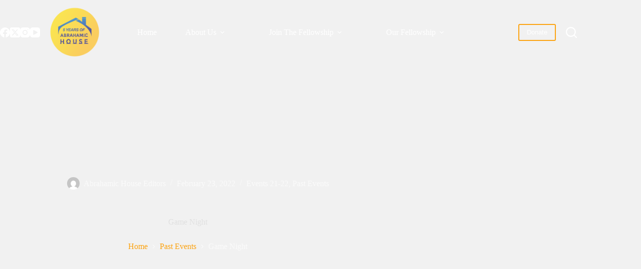

--- FILE ---
content_type: text/html; charset=UTF-8
request_url: https://www.abrahamichouse.org/game-night/
body_size: 24359
content:
<!doctype html>
<html lang="en-US">
<head>
	
	<meta charset="UTF-8">
	<meta name="viewport" content="width=device-width, initial-scale=1, maximum-scale=5, viewport-fit=cover">
	<link rel="profile" href="https://gmpg.org/xfn/11">

	<meta name='robots' content='index, follow, max-image-preview:large, max-snippet:-1, max-video-preview:-1' />
	<style>img:is([sizes="auto" i], [sizes^="auto," i]) { contain-intrinsic-size: 3000px 1500px }</style>
	
	<!-- This site is optimized with the Yoast SEO plugin v26.1.1 - https://yoast.com/wordpress/plugins/seo/ -->
	<title>Game Night - ABRAHAMIC HOUSE</title>
	<link rel="canonical" href="https://www.abrahamichouse.org/game-night/" />
	<meta property="og:locale" content="en_US" />
	<meta property="og:type" content="article" />
	<meta property="og:title" content="Game Night - ABRAHAMIC HOUSE" />
	<meta property="og:description" content="People from different faiths coming together to simply have fun is an act of interfaith in and of itself. This event included snacks, games, and sweet connections.&nbsp;Thank you to those who joined us!" />
	<meta property="og:url" content="https://www.abrahamichouse.org/game-night/" />
	<meta property="og:site_name" content="ABRAHAMIC HOUSE" />
	<meta property="article:publisher" content="https://www.facebook.com/abrahamichouse/" />
	<meta property="article:published_time" content="2022-02-23T22:18:00+00:00" />
	<meta property="article:modified_time" content="2022-10-05T15:14:25+00:00" />
	<meta property="og:image" content="https://www.abrahamichouse.org/wp-content/uploads/2022/02/IMG_8520.jpg" />
	<meta property="og:image:width" content="1125" />
	<meta property="og:image:height" content="1116" />
	<meta property="og:image:type" content="image/jpeg" />
	<meta name="author" content="Abrahamic House Editors" />
	<meta name="twitter:card" content="summary_large_image" />
	<meta name="twitter:creator" content="@AbrahamicHouses" />
	<meta name="twitter:site" content="@AbrahamicHouses" />
	<script type="application/ld+json" class="yoast-schema-graph">{"@context":"https://schema.org","@graph":[{"@type":"Article","@id":"https://www.abrahamichouse.org/game-night/#article","isPartOf":{"@id":"https://www.abrahamichouse.org/game-night/"},"author":{"name":"Abrahamic House Editors","@id":"https://www.abrahamichouse.org/#/schema/person/2f052ff63a181a95a6314be2fff3d6e1"},"headline":"Game Night","datePublished":"2022-02-23T22:18:00+00:00","dateModified":"2022-10-05T15:14:25+00:00","mainEntityOfPage":{"@id":"https://www.abrahamichouse.org/game-night/"},"wordCount":37,"publisher":{"@id":"https://www.abrahamichouse.org/#organization"},"image":{"@id":"https://www.abrahamichouse.org/game-night/#primaryimage"},"thumbnailUrl":"https://i0.wp.com/www.abrahamichouse.org/wp-content/uploads/2022/02/IMG_8520.jpg?fit=1125%2C1116&ssl=1","articleSection":["Events 21-22","Past Events"],"inLanguage":"en-US"},{"@type":"WebPage","@id":"https://www.abrahamichouse.org/game-night/","url":"https://www.abrahamichouse.org/game-night/","name":"Game Night - ABRAHAMIC HOUSE","isPartOf":{"@id":"https://www.abrahamichouse.org/#website"},"primaryImageOfPage":{"@id":"https://www.abrahamichouse.org/game-night/#primaryimage"},"image":{"@id":"https://www.abrahamichouse.org/game-night/#primaryimage"},"thumbnailUrl":"https://i0.wp.com/www.abrahamichouse.org/wp-content/uploads/2022/02/IMG_8520.jpg?fit=1125%2C1116&ssl=1","datePublished":"2022-02-23T22:18:00+00:00","dateModified":"2022-10-05T15:14:25+00:00","breadcrumb":{"@id":"https://www.abrahamichouse.org/game-night/#breadcrumb"},"inLanguage":"en-US","potentialAction":[{"@type":"ReadAction","target":["https://www.abrahamichouse.org/game-night/"]}]},{"@type":"ImageObject","inLanguage":"en-US","@id":"https://www.abrahamichouse.org/game-night/#primaryimage","url":"https://i0.wp.com/www.abrahamichouse.org/wp-content/uploads/2022/02/IMG_8520.jpg?fit=1125%2C1116&ssl=1","contentUrl":"https://i0.wp.com/www.abrahamichouse.org/wp-content/uploads/2022/02/IMG_8520.jpg?fit=1125%2C1116&ssl=1","width":1125,"height":1116},{"@type":"BreadcrumbList","@id":"https://www.abrahamichouse.org/game-night/#breadcrumb","itemListElement":[{"@type":"ListItem","position":1,"name":"Home","item":"https://www.abrahamichouse.org/"},{"@type":"ListItem","position":2,"name":"Game Night"}]},{"@type":"WebSite","@id":"https://www.abrahamichouse.org/#website","url":"https://www.abrahamichouse.org/","name":"ABRAHAMIC HOUSE","description":"The first ever national, multifaith incubator for social change.","publisher":{"@id":"https://www.abrahamichouse.org/#organization"},"potentialAction":[{"@type":"SearchAction","target":{"@type":"EntryPoint","urlTemplate":"https://www.abrahamichouse.org/?s={search_term_string}"},"query-input":{"@type":"PropertyValueSpecification","valueRequired":true,"valueName":"search_term_string"}}],"inLanguage":"en-US"},{"@type":"Organization","@id":"https://www.abrahamichouse.org/#organization","name":"ABRAHAMIC HOUSE","url":"https://www.abrahamichouse.org/","logo":{"@type":"ImageObject","inLanguage":"en-US","@id":"https://www.abrahamichouse.org/#/schema/logo/image/","url":"https://i0.wp.com/www.abrahamichouse.org/wp-content/uploads/2024/11/Ah-Logo-just-FIVE-YEARS-funfunky.png?fit=978%2C970&ssl=1","contentUrl":"https://i0.wp.com/www.abrahamichouse.org/wp-content/uploads/2024/11/Ah-Logo-just-FIVE-YEARS-funfunky.png?fit=978%2C970&ssl=1","width":978,"height":970,"caption":"ABRAHAMIC HOUSE"},"image":{"@id":"https://www.abrahamichouse.org/#/schema/logo/image/"},"sameAs":["https://www.facebook.com/abrahamichouse/","https://x.com/AbrahamicHouses","https://www.instagram.com/abrahamichouse/"]},{"@type":"Person","@id":"https://www.abrahamichouse.org/#/schema/person/2f052ff63a181a95a6314be2fff3d6e1","name":"Abrahamic House Editors","image":{"@type":"ImageObject","inLanguage":"en-US","@id":"https://www.abrahamichouse.org/#/schema/person/image/","url":"https://secure.gravatar.com/avatar/b24231cd8441bd4993d7b0d0ccc4b6c27d13beb5fa21905476ef0175282d1ce2?s=96&d=mm&r=g","contentUrl":"https://secure.gravatar.com/avatar/b24231cd8441bd4993d7b0d0ccc4b6c27d13beb5fa21905476ef0175282d1ce2?s=96&d=mm&r=g","caption":"Abrahamic House Editors"},"url":"https://www.abrahamichouse.org/author/admin/"}]}</script>
	<!-- / Yoast SEO plugin. -->


<link rel='dns-prefetch' href='//www.googletagmanager.com' />
<link rel='dns-prefetch' href='//stats.wp.com' />
<link rel='dns-prefetch' href='//fonts.googleapis.com' />
<link rel='preconnect' href='//i0.wp.com' />
<link rel='preconnect' href='//c0.wp.com' />
<link rel="alternate" type="application/rss+xml" title="ABRAHAMIC HOUSE &raquo; Feed" href="https://www.abrahamichouse.org/feed/" />
<link rel="alternate" type="application/rss+xml" title="ABRAHAMIC HOUSE &raquo; Comments Feed" href="https://www.abrahamichouse.org/comments/feed/" />
<link rel='stylesheet' id='wp-block-library-css' href='https://c0.wp.com/c/6.8.3/wp-includes/css/dist/block-library/style.min.css' media='all' />
<link rel='stylesheet' id='mediaelement-css' href='https://c0.wp.com/c/6.8.3/wp-includes/js/mediaelement/mediaelementplayer-legacy.min.css' media='all' />
<link rel='stylesheet' id='wp-mediaelement-css' href='https://c0.wp.com/c/6.8.3/wp-includes/js/mediaelement/wp-mediaelement.min.css' media='all' />
<style id='jetpack-sharing-buttons-style-inline-css'>
.jetpack-sharing-buttons__services-list{display:flex;flex-direction:row;flex-wrap:wrap;gap:0;list-style-type:none;margin:5px;padding:0}.jetpack-sharing-buttons__services-list.has-small-icon-size{font-size:12px}.jetpack-sharing-buttons__services-list.has-normal-icon-size{font-size:16px}.jetpack-sharing-buttons__services-list.has-large-icon-size{font-size:24px}.jetpack-sharing-buttons__services-list.has-huge-icon-size{font-size:36px}@media print{.jetpack-sharing-buttons__services-list{display:none!important}}.editor-styles-wrapper .wp-block-jetpack-sharing-buttons{gap:0;padding-inline-start:0}ul.jetpack-sharing-buttons__services-list.has-background{padding:1.25em 2.375em}
</style>
<style id='global-styles-inline-css'>
:root{--wp--preset--aspect-ratio--square: 1;--wp--preset--aspect-ratio--4-3: 4/3;--wp--preset--aspect-ratio--3-4: 3/4;--wp--preset--aspect-ratio--3-2: 3/2;--wp--preset--aspect-ratio--2-3: 2/3;--wp--preset--aspect-ratio--16-9: 16/9;--wp--preset--aspect-ratio--9-16: 9/16;--wp--preset--color--black: #000000;--wp--preset--color--cyan-bluish-gray: #abb8c3;--wp--preset--color--white: #ffffff;--wp--preset--color--pale-pink: #f78da7;--wp--preset--color--vivid-red: #cf2e2e;--wp--preset--color--luminous-vivid-orange: #ff6900;--wp--preset--color--luminous-vivid-amber: #fcb900;--wp--preset--color--light-green-cyan: #7bdcb5;--wp--preset--color--vivid-green-cyan: #00d084;--wp--preset--color--pale-cyan-blue: #8ed1fc;--wp--preset--color--vivid-cyan-blue: #0693e3;--wp--preset--color--vivid-purple: #9b51e0;--wp--preset--color--palette-color-1: var(--theme-palette-color-1, #fca311);--wp--preset--color--palette-color-2: var(--theme-palette-color-2, #23396c);--wp--preset--color--palette-color-3: var(--theme-palette-color-3, #707070);--wp--preset--color--palette-color-4: var(--theme-palette-color-4, #000000);--wp--preset--color--palette-color-5: var(--theme-palette-color-5, #e0e0e0);--wp--preset--color--palette-color-6: var(--theme-palette-color-6, #f1f1f1);--wp--preset--color--palette-color-7: var(--theme-palette-color-7, #fafafa);--wp--preset--color--palette-color-8: var(--theme-palette-color-8, #ffffff);--wp--preset--gradient--vivid-cyan-blue-to-vivid-purple: linear-gradient(135deg,rgba(6,147,227,1) 0%,rgb(155,81,224) 100%);--wp--preset--gradient--light-green-cyan-to-vivid-green-cyan: linear-gradient(135deg,rgb(122,220,180) 0%,rgb(0,208,130) 100%);--wp--preset--gradient--luminous-vivid-amber-to-luminous-vivid-orange: linear-gradient(135deg,rgba(252,185,0,1) 0%,rgba(255,105,0,1) 100%);--wp--preset--gradient--luminous-vivid-orange-to-vivid-red: linear-gradient(135deg,rgba(255,105,0,1) 0%,rgb(207,46,46) 100%);--wp--preset--gradient--very-light-gray-to-cyan-bluish-gray: linear-gradient(135deg,rgb(238,238,238) 0%,rgb(169,184,195) 100%);--wp--preset--gradient--cool-to-warm-spectrum: linear-gradient(135deg,rgb(74,234,220) 0%,rgb(151,120,209) 20%,rgb(207,42,186) 40%,rgb(238,44,130) 60%,rgb(251,105,98) 80%,rgb(254,248,76) 100%);--wp--preset--gradient--blush-light-purple: linear-gradient(135deg,rgb(255,206,236) 0%,rgb(152,150,240) 100%);--wp--preset--gradient--blush-bordeaux: linear-gradient(135deg,rgb(254,205,165) 0%,rgb(254,45,45) 50%,rgb(107,0,62) 100%);--wp--preset--gradient--luminous-dusk: linear-gradient(135deg,rgb(255,203,112) 0%,rgb(199,81,192) 50%,rgb(65,88,208) 100%);--wp--preset--gradient--pale-ocean: linear-gradient(135deg,rgb(255,245,203) 0%,rgb(182,227,212) 50%,rgb(51,167,181) 100%);--wp--preset--gradient--electric-grass: linear-gradient(135deg,rgb(202,248,128) 0%,rgb(113,206,126) 100%);--wp--preset--gradient--midnight: linear-gradient(135deg,rgb(2,3,129) 0%,rgb(40,116,252) 100%);--wp--preset--gradient--juicy-peach: linear-gradient(to right, #ffecd2 0%, #fcb69f 100%);--wp--preset--gradient--young-passion: linear-gradient(to right, #ff8177 0%, #ff867a 0%, #ff8c7f 21%, #f99185 52%, #cf556c 78%, #b12a5b 100%);--wp--preset--gradient--true-sunset: linear-gradient(to right, #fa709a 0%, #fee140 100%);--wp--preset--gradient--morpheus-den: linear-gradient(to top, #30cfd0 0%, #330867 100%);--wp--preset--gradient--plum-plate: linear-gradient(135deg, #667eea 0%, #764ba2 100%);--wp--preset--gradient--aqua-splash: linear-gradient(15deg, #13547a 0%, #80d0c7 100%);--wp--preset--gradient--love-kiss: linear-gradient(to top, #ff0844 0%, #ffb199 100%);--wp--preset--gradient--new-retrowave: linear-gradient(to top, #3b41c5 0%, #a981bb 49%, #ffc8a9 100%);--wp--preset--gradient--plum-bath: linear-gradient(to top, #cc208e 0%, #6713d2 100%);--wp--preset--gradient--high-flight: linear-gradient(to right, #0acffe 0%, #495aff 100%);--wp--preset--gradient--teen-party: linear-gradient(-225deg, #FF057C 0%, #8D0B93 50%, #321575 100%);--wp--preset--gradient--fabled-sunset: linear-gradient(-225deg, #231557 0%, #44107A 29%, #FF1361 67%, #FFF800 100%);--wp--preset--gradient--arielle-smile: radial-gradient(circle 248px at center, #16d9e3 0%, #30c7ec 47%, #46aef7 100%);--wp--preset--gradient--itmeo-branding: linear-gradient(180deg, #2af598 0%, #009efd 100%);--wp--preset--gradient--deep-blue: linear-gradient(to right, #6a11cb 0%, #2575fc 100%);--wp--preset--gradient--strong-bliss: linear-gradient(to right, #f78ca0 0%, #f9748f 19%, #fd868c 60%, #fe9a8b 100%);--wp--preset--gradient--sweet-period: linear-gradient(to top, #3f51b1 0%, #5a55ae 13%, #7b5fac 25%, #8f6aae 38%, #a86aa4 50%, #cc6b8e 62%, #f18271 75%, #f3a469 87%, #f7c978 100%);--wp--preset--gradient--purple-division: linear-gradient(to top, #7028e4 0%, #e5b2ca 100%);--wp--preset--gradient--cold-evening: linear-gradient(to top, #0c3483 0%, #a2b6df 100%, #6b8cce 100%, #a2b6df 100%);--wp--preset--gradient--mountain-rock: linear-gradient(to right, #868f96 0%, #596164 100%);--wp--preset--gradient--desert-hump: linear-gradient(to top, #c79081 0%, #dfa579 100%);--wp--preset--gradient--ethernal-constance: linear-gradient(to top, #09203f 0%, #537895 100%);--wp--preset--gradient--happy-memories: linear-gradient(-60deg, #ff5858 0%, #f09819 100%);--wp--preset--gradient--grown-early: linear-gradient(to top, #0ba360 0%, #3cba92 100%);--wp--preset--gradient--morning-salad: linear-gradient(-225deg, #B7F8DB 0%, #50A7C2 100%);--wp--preset--gradient--night-call: linear-gradient(-225deg, #AC32E4 0%, #7918F2 48%, #4801FF 100%);--wp--preset--gradient--mind-crawl: linear-gradient(-225deg, #473B7B 0%, #3584A7 51%, #30D2BE 100%);--wp--preset--gradient--angel-care: linear-gradient(-225deg, #FFE29F 0%, #FFA99F 48%, #FF719A 100%);--wp--preset--gradient--juicy-cake: linear-gradient(to top, #e14fad 0%, #f9d423 100%);--wp--preset--gradient--rich-metal: linear-gradient(to right, #d7d2cc 0%, #304352 100%);--wp--preset--gradient--mole-hall: linear-gradient(-20deg, #616161 0%, #9bc5c3 100%);--wp--preset--gradient--cloudy-knoxville: linear-gradient(120deg, #fdfbfb 0%, #ebedee 100%);--wp--preset--gradient--soft-grass: linear-gradient(to top, #c1dfc4 0%, #deecdd 100%);--wp--preset--gradient--saint-petersburg: linear-gradient(135deg, #f5f7fa 0%, #c3cfe2 100%);--wp--preset--gradient--everlasting-sky: linear-gradient(135deg, #fdfcfb 0%, #e2d1c3 100%);--wp--preset--gradient--kind-steel: linear-gradient(-20deg, #e9defa 0%, #fbfcdb 100%);--wp--preset--gradient--over-sun: linear-gradient(60deg, #abecd6 0%, #fbed96 100%);--wp--preset--gradient--premium-white: linear-gradient(to top, #d5d4d0 0%, #d5d4d0 1%, #eeeeec 31%, #efeeec 75%, #e9e9e7 100%);--wp--preset--gradient--clean-mirror: linear-gradient(45deg, #93a5cf 0%, #e4efe9 100%);--wp--preset--gradient--wild-apple: linear-gradient(to top, #d299c2 0%, #fef9d7 100%);--wp--preset--gradient--snow-again: linear-gradient(to top, #e6e9f0 0%, #eef1f5 100%);--wp--preset--gradient--confident-cloud: linear-gradient(to top, #dad4ec 0%, #dad4ec 1%, #f3e7e9 100%);--wp--preset--gradient--glass-water: linear-gradient(to top, #dfe9f3 0%, white 100%);--wp--preset--gradient--perfect-white: linear-gradient(-225deg, #E3FDF5 0%, #FFE6FA 100%);--wp--preset--font-size--small: 13px;--wp--preset--font-size--medium: 20px;--wp--preset--font-size--large: clamp(22px, 1.375rem + ((1vw - 3.2px) * 0.625), 30px);--wp--preset--font-size--x-large: clamp(30px, 1.875rem + ((1vw - 3.2px) * 1.563), 50px);--wp--preset--font-size--xx-large: clamp(45px, 2.813rem + ((1vw - 3.2px) * 2.734), 80px);--wp--preset--spacing--20: 0.44rem;--wp--preset--spacing--30: 0.67rem;--wp--preset--spacing--40: 1rem;--wp--preset--spacing--50: 1.5rem;--wp--preset--spacing--60: 2.25rem;--wp--preset--spacing--70: 3.38rem;--wp--preset--spacing--80: 5.06rem;--wp--preset--shadow--natural: 6px 6px 9px rgba(0, 0, 0, 0.2);--wp--preset--shadow--deep: 12px 12px 50px rgba(0, 0, 0, 0.4);--wp--preset--shadow--sharp: 6px 6px 0px rgba(0, 0, 0, 0.2);--wp--preset--shadow--outlined: 6px 6px 0px -3px rgba(255, 255, 255, 1), 6px 6px rgba(0, 0, 0, 1);--wp--preset--shadow--crisp: 6px 6px 0px rgba(0, 0, 0, 1);}:root { --wp--style--global--content-size: var(--theme-block-max-width);--wp--style--global--wide-size: var(--theme-block-wide-max-width); }:where(body) { margin: 0; }.wp-site-blocks > .alignleft { float: left; margin-right: 2em; }.wp-site-blocks > .alignright { float: right; margin-left: 2em; }.wp-site-blocks > .aligncenter { justify-content: center; margin-left: auto; margin-right: auto; }:where(.wp-site-blocks) > * { margin-block-start: var(--theme-content-spacing); margin-block-end: 0; }:where(.wp-site-blocks) > :first-child { margin-block-start: 0; }:where(.wp-site-blocks) > :last-child { margin-block-end: 0; }:root { --wp--style--block-gap: var(--theme-content-spacing); }:root :where(.is-layout-flow) > :first-child{margin-block-start: 0;}:root :where(.is-layout-flow) > :last-child{margin-block-end: 0;}:root :where(.is-layout-flow) > *{margin-block-start: var(--theme-content-spacing);margin-block-end: 0;}:root :where(.is-layout-constrained) > :first-child{margin-block-start: 0;}:root :where(.is-layout-constrained) > :last-child{margin-block-end: 0;}:root :where(.is-layout-constrained) > *{margin-block-start: var(--theme-content-spacing);margin-block-end: 0;}:root :where(.is-layout-flex){gap: var(--theme-content-spacing);}:root :where(.is-layout-grid){gap: var(--theme-content-spacing);}.is-layout-flow > .alignleft{float: left;margin-inline-start: 0;margin-inline-end: 2em;}.is-layout-flow > .alignright{float: right;margin-inline-start: 2em;margin-inline-end: 0;}.is-layout-flow > .aligncenter{margin-left: auto !important;margin-right: auto !important;}.is-layout-constrained > .alignleft{float: left;margin-inline-start: 0;margin-inline-end: 2em;}.is-layout-constrained > .alignright{float: right;margin-inline-start: 2em;margin-inline-end: 0;}.is-layout-constrained > .aligncenter{margin-left: auto !important;margin-right: auto !important;}.is-layout-constrained > :where(:not(.alignleft):not(.alignright):not(.alignfull)){max-width: var(--wp--style--global--content-size);margin-left: auto !important;margin-right: auto !important;}.is-layout-constrained > .alignwide{max-width: var(--wp--style--global--wide-size);}body .is-layout-flex{display: flex;}.is-layout-flex{flex-wrap: wrap;align-items: center;}.is-layout-flex > :is(*, div){margin: 0;}body .is-layout-grid{display: grid;}.is-layout-grid > :is(*, div){margin: 0;}body{padding-top: 0px;padding-right: 0px;padding-bottom: 0px;padding-left: 0px;}.has-black-color{color: var(--wp--preset--color--black) !important;}.has-cyan-bluish-gray-color{color: var(--wp--preset--color--cyan-bluish-gray) !important;}.has-white-color{color: var(--wp--preset--color--white) !important;}.has-pale-pink-color{color: var(--wp--preset--color--pale-pink) !important;}.has-vivid-red-color{color: var(--wp--preset--color--vivid-red) !important;}.has-luminous-vivid-orange-color{color: var(--wp--preset--color--luminous-vivid-orange) !important;}.has-luminous-vivid-amber-color{color: var(--wp--preset--color--luminous-vivid-amber) !important;}.has-light-green-cyan-color{color: var(--wp--preset--color--light-green-cyan) !important;}.has-vivid-green-cyan-color{color: var(--wp--preset--color--vivid-green-cyan) !important;}.has-pale-cyan-blue-color{color: var(--wp--preset--color--pale-cyan-blue) !important;}.has-vivid-cyan-blue-color{color: var(--wp--preset--color--vivid-cyan-blue) !important;}.has-vivid-purple-color{color: var(--wp--preset--color--vivid-purple) !important;}.has-palette-color-1-color{color: var(--wp--preset--color--palette-color-1) !important;}.has-palette-color-2-color{color: var(--wp--preset--color--palette-color-2) !important;}.has-palette-color-3-color{color: var(--wp--preset--color--palette-color-3) !important;}.has-palette-color-4-color{color: var(--wp--preset--color--palette-color-4) !important;}.has-palette-color-5-color{color: var(--wp--preset--color--palette-color-5) !important;}.has-palette-color-6-color{color: var(--wp--preset--color--palette-color-6) !important;}.has-palette-color-7-color{color: var(--wp--preset--color--palette-color-7) !important;}.has-palette-color-8-color{color: var(--wp--preset--color--palette-color-8) !important;}.has-black-background-color{background-color: var(--wp--preset--color--black) !important;}.has-cyan-bluish-gray-background-color{background-color: var(--wp--preset--color--cyan-bluish-gray) !important;}.has-white-background-color{background-color: var(--wp--preset--color--white) !important;}.has-pale-pink-background-color{background-color: var(--wp--preset--color--pale-pink) !important;}.has-vivid-red-background-color{background-color: var(--wp--preset--color--vivid-red) !important;}.has-luminous-vivid-orange-background-color{background-color: var(--wp--preset--color--luminous-vivid-orange) !important;}.has-luminous-vivid-amber-background-color{background-color: var(--wp--preset--color--luminous-vivid-amber) !important;}.has-light-green-cyan-background-color{background-color: var(--wp--preset--color--light-green-cyan) !important;}.has-vivid-green-cyan-background-color{background-color: var(--wp--preset--color--vivid-green-cyan) !important;}.has-pale-cyan-blue-background-color{background-color: var(--wp--preset--color--pale-cyan-blue) !important;}.has-vivid-cyan-blue-background-color{background-color: var(--wp--preset--color--vivid-cyan-blue) !important;}.has-vivid-purple-background-color{background-color: var(--wp--preset--color--vivid-purple) !important;}.has-palette-color-1-background-color{background-color: var(--wp--preset--color--palette-color-1) !important;}.has-palette-color-2-background-color{background-color: var(--wp--preset--color--palette-color-2) !important;}.has-palette-color-3-background-color{background-color: var(--wp--preset--color--palette-color-3) !important;}.has-palette-color-4-background-color{background-color: var(--wp--preset--color--palette-color-4) !important;}.has-palette-color-5-background-color{background-color: var(--wp--preset--color--palette-color-5) !important;}.has-palette-color-6-background-color{background-color: var(--wp--preset--color--palette-color-6) !important;}.has-palette-color-7-background-color{background-color: var(--wp--preset--color--palette-color-7) !important;}.has-palette-color-8-background-color{background-color: var(--wp--preset--color--palette-color-8) !important;}.has-black-border-color{border-color: var(--wp--preset--color--black) !important;}.has-cyan-bluish-gray-border-color{border-color: var(--wp--preset--color--cyan-bluish-gray) !important;}.has-white-border-color{border-color: var(--wp--preset--color--white) !important;}.has-pale-pink-border-color{border-color: var(--wp--preset--color--pale-pink) !important;}.has-vivid-red-border-color{border-color: var(--wp--preset--color--vivid-red) !important;}.has-luminous-vivid-orange-border-color{border-color: var(--wp--preset--color--luminous-vivid-orange) !important;}.has-luminous-vivid-amber-border-color{border-color: var(--wp--preset--color--luminous-vivid-amber) !important;}.has-light-green-cyan-border-color{border-color: var(--wp--preset--color--light-green-cyan) !important;}.has-vivid-green-cyan-border-color{border-color: var(--wp--preset--color--vivid-green-cyan) !important;}.has-pale-cyan-blue-border-color{border-color: var(--wp--preset--color--pale-cyan-blue) !important;}.has-vivid-cyan-blue-border-color{border-color: var(--wp--preset--color--vivid-cyan-blue) !important;}.has-vivid-purple-border-color{border-color: var(--wp--preset--color--vivid-purple) !important;}.has-palette-color-1-border-color{border-color: var(--wp--preset--color--palette-color-1) !important;}.has-palette-color-2-border-color{border-color: var(--wp--preset--color--palette-color-2) !important;}.has-palette-color-3-border-color{border-color: var(--wp--preset--color--palette-color-3) !important;}.has-palette-color-4-border-color{border-color: var(--wp--preset--color--palette-color-4) !important;}.has-palette-color-5-border-color{border-color: var(--wp--preset--color--palette-color-5) !important;}.has-palette-color-6-border-color{border-color: var(--wp--preset--color--palette-color-6) !important;}.has-palette-color-7-border-color{border-color: var(--wp--preset--color--palette-color-7) !important;}.has-palette-color-8-border-color{border-color: var(--wp--preset--color--palette-color-8) !important;}.has-vivid-cyan-blue-to-vivid-purple-gradient-background{background: var(--wp--preset--gradient--vivid-cyan-blue-to-vivid-purple) !important;}.has-light-green-cyan-to-vivid-green-cyan-gradient-background{background: var(--wp--preset--gradient--light-green-cyan-to-vivid-green-cyan) !important;}.has-luminous-vivid-amber-to-luminous-vivid-orange-gradient-background{background: var(--wp--preset--gradient--luminous-vivid-amber-to-luminous-vivid-orange) !important;}.has-luminous-vivid-orange-to-vivid-red-gradient-background{background: var(--wp--preset--gradient--luminous-vivid-orange-to-vivid-red) !important;}.has-very-light-gray-to-cyan-bluish-gray-gradient-background{background: var(--wp--preset--gradient--very-light-gray-to-cyan-bluish-gray) !important;}.has-cool-to-warm-spectrum-gradient-background{background: var(--wp--preset--gradient--cool-to-warm-spectrum) !important;}.has-blush-light-purple-gradient-background{background: var(--wp--preset--gradient--blush-light-purple) !important;}.has-blush-bordeaux-gradient-background{background: var(--wp--preset--gradient--blush-bordeaux) !important;}.has-luminous-dusk-gradient-background{background: var(--wp--preset--gradient--luminous-dusk) !important;}.has-pale-ocean-gradient-background{background: var(--wp--preset--gradient--pale-ocean) !important;}.has-electric-grass-gradient-background{background: var(--wp--preset--gradient--electric-grass) !important;}.has-midnight-gradient-background{background: var(--wp--preset--gradient--midnight) !important;}.has-juicy-peach-gradient-background{background: var(--wp--preset--gradient--juicy-peach) !important;}.has-young-passion-gradient-background{background: var(--wp--preset--gradient--young-passion) !important;}.has-true-sunset-gradient-background{background: var(--wp--preset--gradient--true-sunset) !important;}.has-morpheus-den-gradient-background{background: var(--wp--preset--gradient--morpheus-den) !important;}.has-plum-plate-gradient-background{background: var(--wp--preset--gradient--plum-plate) !important;}.has-aqua-splash-gradient-background{background: var(--wp--preset--gradient--aqua-splash) !important;}.has-love-kiss-gradient-background{background: var(--wp--preset--gradient--love-kiss) !important;}.has-new-retrowave-gradient-background{background: var(--wp--preset--gradient--new-retrowave) !important;}.has-plum-bath-gradient-background{background: var(--wp--preset--gradient--plum-bath) !important;}.has-high-flight-gradient-background{background: var(--wp--preset--gradient--high-flight) !important;}.has-teen-party-gradient-background{background: var(--wp--preset--gradient--teen-party) !important;}.has-fabled-sunset-gradient-background{background: var(--wp--preset--gradient--fabled-sunset) !important;}.has-arielle-smile-gradient-background{background: var(--wp--preset--gradient--arielle-smile) !important;}.has-itmeo-branding-gradient-background{background: var(--wp--preset--gradient--itmeo-branding) !important;}.has-deep-blue-gradient-background{background: var(--wp--preset--gradient--deep-blue) !important;}.has-strong-bliss-gradient-background{background: var(--wp--preset--gradient--strong-bliss) !important;}.has-sweet-period-gradient-background{background: var(--wp--preset--gradient--sweet-period) !important;}.has-purple-division-gradient-background{background: var(--wp--preset--gradient--purple-division) !important;}.has-cold-evening-gradient-background{background: var(--wp--preset--gradient--cold-evening) !important;}.has-mountain-rock-gradient-background{background: var(--wp--preset--gradient--mountain-rock) !important;}.has-desert-hump-gradient-background{background: var(--wp--preset--gradient--desert-hump) !important;}.has-ethernal-constance-gradient-background{background: var(--wp--preset--gradient--ethernal-constance) !important;}.has-happy-memories-gradient-background{background: var(--wp--preset--gradient--happy-memories) !important;}.has-grown-early-gradient-background{background: var(--wp--preset--gradient--grown-early) !important;}.has-morning-salad-gradient-background{background: var(--wp--preset--gradient--morning-salad) !important;}.has-night-call-gradient-background{background: var(--wp--preset--gradient--night-call) !important;}.has-mind-crawl-gradient-background{background: var(--wp--preset--gradient--mind-crawl) !important;}.has-angel-care-gradient-background{background: var(--wp--preset--gradient--angel-care) !important;}.has-juicy-cake-gradient-background{background: var(--wp--preset--gradient--juicy-cake) !important;}.has-rich-metal-gradient-background{background: var(--wp--preset--gradient--rich-metal) !important;}.has-mole-hall-gradient-background{background: var(--wp--preset--gradient--mole-hall) !important;}.has-cloudy-knoxville-gradient-background{background: var(--wp--preset--gradient--cloudy-knoxville) !important;}.has-soft-grass-gradient-background{background: var(--wp--preset--gradient--soft-grass) !important;}.has-saint-petersburg-gradient-background{background: var(--wp--preset--gradient--saint-petersburg) !important;}.has-everlasting-sky-gradient-background{background: var(--wp--preset--gradient--everlasting-sky) !important;}.has-kind-steel-gradient-background{background: var(--wp--preset--gradient--kind-steel) !important;}.has-over-sun-gradient-background{background: var(--wp--preset--gradient--over-sun) !important;}.has-premium-white-gradient-background{background: var(--wp--preset--gradient--premium-white) !important;}.has-clean-mirror-gradient-background{background: var(--wp--preset--gradient--clean-mirror) !important;}.has-wild-apple-gradient-background{background: var(--wp--preset--gradient--wild-apple) !important;}.has-snow-again-gradient-background{background: var(--wp--preset--gradient--snow-again) !important;}.has-confident-cloud-gradient-background{background: var(--wp--preset--gradient--confident-cloud) !important;}.has-glass-water-gradient-background{background: var(--wp--preset--gradient--glass-water) !important;}.has-perfect-white-gradient-background{background: var(--wp--preset--gradient--perfect-white) !important;}.has-small-font-size{font-size: var(--wp--preset--font-size--small) !important;}.has-medium-font-size{font-size: var(--wp--preset--font-size--medium) !important;}.has-large-font-size{font-size: var(--wp--preset--font-size--large) !important;}.has-x-large-font-size{font-size: var(--wp--preset--font-size--x-large) !important;}.has-xx-large-font-size{font-size: var(--wp--preset--font-size--xx-large) !important;}
:root :where(.wp-block-pullquote){font-size: clamp(0.984em, 0.984rem + ((1vw - 0.2em) * 0.645), 1.5em);line-height: 1.6;}
</style>
<link rel='stylesheet' id='main-style-css' href='https://www.abrahamichouse.org/wp-content/plugins/pt-profiles-testimonials/assets/css/main-style.css' media='all' />
<link rel='stylesheet' id='widgets-on-pages-css' href='https://www.abrahamichouse.org/wp-content/plugins/widgets-on-pages/public/css/widgets-on-pages-public.css?ver=1.4.0' media='all' />
<link rel='stylesheet' id='parent-style-css' href='https://www.abrahamichouse.org/wp-content/themes/blocksy/style.css?ver=6.8.3' media='all' />
<link rel='stylesheet' id='blocksy-fonts-font-source-google-css' href='https://fonts.googleapis.com/css2?family=Yeseva%20One:wght@400&#038;display=swap' media='all' />
<link rel='stylesheet' id='ct-main-styles-css' href='https://www.abrahamichouse.org/wp-content/themes/blocksy/static/bundle/main.min.css?ver=2.1.17' media='all' />
<link rel='stylesheet' id='ct-page-title-styles-css' href='https://www.abrahamichouse.org/wp-content/themes/blocksy/static/bundle/page-title.min.css?ver=2.1.17' media='all' />
<link rel='stylesheet' id='ct-posts-nav-styles-css' href='https://www.abrahamichouse.org/wp-content/themes/blocksy/static/bundle/posts-nav.min.css?ver=2.1.17' media='all' />
<link rel='stylesheet' id='ct-stackable-styles-css' href='https://www.abrahamichouse.org/wp-content/themes/blocksy/static/bundle/stackable.min.css?ver=2.1.17' media='all' />
<link rel='stylesheet' id='ct-wpforms-styles-css' href='https://www.abrahamichouse.org/wp-content/themes/blocksy/static/bundle/wpforms.min.css?ver=2.1.17' media='all' />
<script src="https://c0.wp.com/c/6.8.3/wp-includes/js/jquery/jquery.min.js" id="jquery-core-js"></script>
<script src="https://c0.wp.com/c/6.8.3/wp-includes/js/jquery/jquery-migrate.min.js" id="jquery-migrate-js"></script>

<!-- Google tag (gtag.js) snippet added by Site Kit -->
<!-- Google Analytics snippet added by Site Kit -->
<script src="https://www.googletagmanager.com/gtag/js?id=G-RC5SWY1YLH" id="google_gtagjs-js" async></script>
<script id="google_gtagjs-js-after">
window.dataLayer = window.dataLayer || [];function gtag(){dataLayer.push(arguments);}
gtag("set","linker",{"domains":["www.abrahamichouse.org"]});
gtag("js", new Date());
gtag("set", "developer_id.dZTNiMT", true);
gtag("config", "G-RC5SWY1YLH");
</script>
<link rel="https://api.w.org/" href="https://www.abrahamichouse.org/wp-json/" /><link rel="alternate" title="JSON" type="application/json" href="https://www.abrahamichouse.org/wp-json/wp/v2/posts/18268" /><link rel="EditURI" type="application/rsd+xml" title="RSD" href="https://www.abrahamichouse.org/xmlrpc.php?rsd" />
<meta name="generator" content="WordPress 6.8.3" />
<link rel='shortlink' href='https://www.abrahamichouse.org/?p=18268' />
<link rel="alternate" title="oEmbed (JSON)" type="application/json+oembed" href="https://www.abrahamichouse.org/wp-json/oembed/1.0/embed?url=https%3A%2F%2Fwww.abrahamichouse.org%2Fgame-night%2F" />
<link rel="alternate" title="oEmbed (XML)" type="text/xml+oembed" href="https://www.abrahamichouse.org/wp-json/oembed/1.0/embed?url=https%3A%2F%2Fwww.abrahamichouse.org%2Fgame-night%2F&#038;format=xml" />
<meta name="generator" content="Site Kit by Google 1.164.0" />	<style>img#wpstats{display:none}</style>
		<noscript><link rel='stylesheet' href='https://www.abrahamichouse.org/wp-content/themes/blocksy/static/bundle/no-scripts.min.css' type='text/css'></noscript>
<style id="ct-main-styles-inline-css">[data-header*="type-1"] .ct-header [data-id="button"] .ct-button-ghost {--theme-button-text-initial-color:#ffff;--theme-button-text-hover-color:#538ac1;} [data-header*="type-1"] .ct-header [data-id="button"] {--theme-button-background-initial-color:#ffff;--theme-button-background-hover-color:#fad859;} [data-header*="type-1"] .ct-header [data-transparent-row="yes"] [data-id="button"] .ct-button-ghost {--theme-button-text-initial-color:#ffff;--theme-button-text-hover-color:#538ac1;} [data-header*="type-1"] .ct-header [data-transparent-row="yes"] [data-id="button"] {--theme-button-background-initial-color:var(--paletteColor1);} [data-header*="type-1"] .ct-header [data-sticky*="yes"] [data-id="button"] .ct-button-ghost {--theme-button-text-initial-color:#ffffff;--theme-button-text-hover-color:#538ac1;} [data-header*="type-1"] .ct-header [data-id="logo"] .site-logo-container {--logo-max-height:108px;} [data-header*="type-1"] .ct-header [data-id="logo"] .site-title {--theme-font-weight:700;--theme-font-style:normal;--theme-font-size:25px;--theme-line-height:1.5;--theme-link-initial-color:var(--paletteColor4);} [data-header*="type-1"] .ct-header [data-id="logo"] {--margin:0 5px !important;} [data-header*="type-1"] .ct-header [data-id="menu"] {--menu-items-spacing:30px;--menu-indicator-active-color:var(--paletteColor1);} [data-header*="type-1"] .ct-header [data-id="menu"] > ul > li > a {--theme-font-weight:700;--theme-font-style:normal;--theme-text-transform:capitalize;--theme-font-size:16px;--theme-line-height:1.3;--theme-link-initial-color:var(--theme-palette-color-8);--theme-link-hover-color:#fad859;} [data-header*="type-1"] .ct-header [data-id="menu"] .sub-menu .ct-menu-link {--theme-link-initial-color:#ffffff;--theme-link-hover-color:#fad859;--theme-font-weight:500;--theme-font-style:normal;--theme-font-size:12px;} [data-header*="type-1"] .ct-header [data-id="menu"] .sub-menu {--dropdown-top-offset:15px;--dropdown-divider:1px dashed rgba(255, 255, 255, 0.1);--theme-box-shadow:0px 10px 20px rgba(41, 51, 61, 0.1);--theme-border-radius:2px;} [data-header*="type-1"] .ct-header [data-transparent-row="yes"] [data-id="menu"] > ul > li > a {--theme-link-initial-color:var(--theme-palette-color-8);--theme-link-hover-color:#fad859;} [data-header*="type-1"] .ct-header [data-sticky*="yes"] [data-id="menu"] > ul > li > a {--theme-link-initial-color:var(--theme-palette-color-8);--theme-link-hover-color:#fad859;} [data-header*="type-1"] .ct-header [data-sticky*="yes"] [data-id="menu"] .sub-menu {--sticky-state-dropdown-top-offset:0px;} [data-header*="type-1"] .ct-header [data-row*="middle"] {--height:130px;background-color:var(--paletteColor8);background-image:none;--theme-border-top:none;--theme-border-bottom:none;--theme-box-shadow:0px 10px 20px rgba(43, 61, 79, 0.05);} [data-header*="type-1"] .ct-header [data-row*="middle"] > div {--theme-border-top:none;--theme-border-bottom:none;} [data-header*="type-1"] .ct-header [data-transparent-row="yes"][data-row*="middle"] {background-color:var(--paletteColor8);background-image:none;--theme-border-top:none;--theme-border-bottom:none;--theme-box-shadow:none;} [data-header*="type-1"] .ct-header [data-transparent-row="yes"][data-row*="middle"] > div {--theme-border-top:none;--theme-border-bottom:none;} [data-header*="type-1"] .ct-header [data-sticky*="yes"] [data-row*="middle"] {background-color:var(--paletteColor8);background-image:none;--theme-border-top:none;--theme-border-bottom:none;--theme-box-shadow:0px 10px 20px rgba(43, 61, 79, 0.05);} [data-header*="type-1"] {--sticky-shrink:75;--header-height:130px;--header-sticky-height:130px;} [data-header*="type-1"] .ct-header [data-sticky*="yes"] [data-row*="middle"] > div {--theme-border-top:none;--theme-border-bottom:none;} [data-header*="type-1"] [data-id="mobile-menu"] {--theme-font-weight:700;--theme-font-style:normal;--theme-font-size:30px;--theme-link-initial-color:#ffffff;--theme-link-hover-color:var(--paletteColor1);--mobile-menu-divider:none;} [data-header*="type-1"] #offcanvas {background-color:rgba(18, 21, 25, 0.98);--panel-content-height:100%;--horizontal-alignment:center;--text-horizontal-alignment:center;} [data-header*="type-1"] [data-id="search"] {--theme-icon-size:22px;--theme-icon-color:var(--theme-palette-color-8);--theme-icon-hover-color:#fad859;} [data-header*="type-1"] [data-id="search"] .ct-label {--theme-font-weight:600;--theme-font-style:normal;--theme-text-transform:uppercase;--theme-font-size:12px;} [data-header*="type-1"] #search-modal .ct-search-results {--theme-font-weight:500;--theme-font-style:normal;--theme-font-size:14px;--theme-line-height:1.4;} [data-header*="type-1"] #search-modal .ct-search-form {--theme-link-initial-color:#ffffff;--theme-form-text-initial-color:#ffffff;--theme-form-text-focus-color:#ffffff;--theme-form-field-border-initial-color:rgba(255, 255, 255, 0.2);--theme-button-background-initial-color:var(--paletteColor8);--theme-button-background-hover-color:var(--paletteColor8);} [data-header*="type-1"] #search-modal {background-color:rgba(18, 21, 25, 0.98);} [data-header*="type-1"] [data-id="socials"].ct-header-socials {--theme-icon-size:20px;--items-spacing:25px;} [data-header*="type-1"] [data-id="socials"].ct-header-socials .ct-label {--theme-font-weight:600;--theme-font-style:normal;--theme-text-transform:uppercase;--theme-font-size:12px;} [data-header*="type-1"] [data-id="socials"].ct-header-socials [data-color="custom"] {--theme-icon-color:#ffffff;--theme-icon-hover-color:#fad859;--background-color:rgba(218, 222, 228, 0.3);--background-hover-color:var(--paletteColor1);} [data-header*="type-1"] [data-transparent-row="yes"] [data-id="socials"].ct-header-socials [data-color="custom"] {--theme-icon-color:#ffffff;--theme-icon-hover-color:#fad859;} [data-header*="type-1"] [data-sticky*="yes"] [data-id="socials"].ct-header-socials [data-color="custom"] {--theme-icon-color:#ffffff;--theme-icon-hover-color:#fad859;} [data-header*="type-1"] [data-id="trigger"] {--theme-icon-size:18px;--theme-icon-color:var(--color);--secondColor:#eeeeee;--secondColorHover:#eeeeee;--toggle-button-radius:3px;} [data-header*="type-1"] [data-id="trigger"]:not([data-design="simple"]) {--toggle-button-padding:10px;} [data-header*="type-1"] [data-id="trigger"] .ct-label {--theme-font-weight:600;--theme-font-style:normal;--theme-text-transform:uppercase;--theme-font-size:12px;} [data-header*="type-1"] [data-transparent-row="yes"] [data-id="trigger"] {--theme-icon-color:var(--paletteColor5);} [data-header*="type-1"] .ct-header {background-image:none;} [data-header*="type-1"] [data-transparent] {background-image:none;} [data-header*="type-1"] [data-sticky*="yes"] {background-image:none;} [data-footer*="type-1"] .ct-footer [data-row*="bottom"] > div {--container-spacing:25px;--theme-border:none;--theme-border-top:1px solid #20282e;--theme-border-bottom:none;--grid-template-columns:initial;} [data-footer*="type-1"] .ct-footer [data-row*="bottom"] .widget-title {--theme-font-size:16px;} [data-footer*="type-1"] .ct-footer [data-row*="bottom"] {--theme-border-top:none;--theme-border-bottom:none;background-color:rgba(240, 241, 245, 0);} [data-footer*="type-1"] [data-id="copyright"] {--theme-font-weight:400;--theme-font-style:normal;--theme-font-size:15px;--theme-line-height:1.3;--theme-text-color:#86919a;} [data-footer*="type-1"] .ct-footer [data-row*="middle"] > div {--container-spacing:100px;--theme-border:none;--theme-border-top:none;--theme-border-bottom:none;--grid-template-columns:2fr 1fr 1fr;} [data-footer*="type-1"] .ct-footer [data-row*="middle"] .widget-title {--theme-font-family:var(--theme-font-stack-default);--theme-font-weight:700;--theme-font-style:normal;--theme-font-size:20px;--theme-heading-color:var(--theme-palette-color-1);} [data-footer*="type-1"] .ct-footer [data-row*="middle"] .ct-widget {--theme-text-color:#86919a;--theme-link-initial-color:#86919a;--theme-link-hover-color:var(--paletteColor1);} [data-footer*="type-1"] .ct-footer [data-row*="middle"] {--theme-border-top:none;--theme-border-bottom:none;background-color:transparent;} [data-footer*="type-1"] .ct-footer [data-column="widget-area-1"] .ct-widget {--theme-text-color:#ffffff;} [data-footer*="type-1"] .ct-footer [data-column="widget-area-2"] .ct-widget {--theme-text-color:var(--theme-palette-color-6);--theme-link-initial-color:var(--theme-palette-color-8);--theme-link-hover-color:var(--theme-palette-color-1);} [data-footer*="type-1"] .ct-footer [data-column="widget-area-3"] .ct-widget {--theme-text-color:var(--theme-palette-color-8);--theme-link-initial-color:var(--theme-palette-color-8);--theme-link-hover-color:var(--theme-palette-color-1);} [data-footer*="type-1"][data-footer*="reveal"] .site-main {--footer-box-shadow:0px 30px 50px rgba(0, 0, 0, 0.1);} [data-footer*="type-1"] .ct-footer {background-color:#111518;} [data-footer*="type-1"] footer.ct-container {--footer-container-bottom-offset:50px;--footer-container-padding:0px 35px;}:root {--theme-font-family:var(--theme-font-stack-default);--theme-font-weight:400;--theme-font-style:normal;--theme-text-transform:none;--theme-text-decoration:none;--theme-font-size:16px;--theme-line-height:1.65;--theme-letter-spacing:0em;--theme-button-font-weight:500;--theme-button-font-style:normal;--theme-button-font-size:15px;--has-classic-forms:var(--true);--has-modern-forms:var(--false);--theme-form-field-border-initial-color:var(--border-color);--theme-form-field-border-focus-color:var(--theme-palette-color-2);--theme-form-select-background-active-color:var(--theme-palette-color-2);--theme-form-selection-field-initial-color:var(--border-color);--theme-form-selection-field-active-color:var(--theme-palette-color-2);--theme-palette-color-1:#fca311;--theme-palette-color-2:#23396c;--theme-palette-color-3:#707070;--theme-palette-color-4:#000000;--theme-palette-color-5:#e0e0e0;--theme-palette-color-6:#f1f1f1;--theme-palette-color-7:#fafafa;--theme-palette-color-8:#ffffff;--theme-text-color:var(--theme-palette-color-3);--theme-link-initial-color:var(--theme-palette-color-1);--theme-link-hover-color:var(--theme-palette-color-4);--theme-selection-text-color:#ffffff;--theme-selection-background-color:var(--theme-palette-color-1);--theme-border-color:var(--theme-palette-color-5);--theme-headings-color:var(--theme-palette-color-4);--theme-content-spacing:1.5em;--theme-button-min-height:40px;--theme-button-shadow:none;--theme-button-transform:none;--theme-button-text-initial-color:var(--theme-palette-color-8);--theme-button-text-hover-color:var(--theme-palette-color-8);--theme-button-background-initial-color:var(--theme-palette-color-1);--theme-button-background-hover-color:var(--theme-palette-color-2);--theme-button-border:none;--theme-button-padding:5px 20px;--theme-normal-container-max-width:1290px;--theme-content-vertical-spacing:60px;--theme-container-edge-spacing:90vw;--theme-narrow-container-max-width:750px;--theme-wide-offset:130px;}h1 {--theme-font-family:'Yeseva One', Sans-Serif;--theme-font-weight:400;--theme-font-style:normal;--theme-font-size:40px;--theme-line-height:1.5;}h2 {--theme-font-family:'Yeseva One', Sans-Serif;--theme-font-weight:400;--theme-font-style:normal;--theme-font-size:35px;--theme-line-height:1.5;}h3 {--theme-font-family:'Yeseva One', Sans-Serif;--theme-font-weight:400;--theme-font-style:normal;--theme-font-size:30px;--theme-line-height:1.5;}h4 {--theme-font-family:'Yeseva One', Sans-Serif;--theme-font-weight:400;--theme-font-style:normal;--theme-font-size:25px;--theme-line-height:1.5;}h5 {--theme-font-family:'Yeseva One', Sans-Serif;--theme-font-weight:400;--theme-font-style:normal;--theme-font-size:20px;--theme-line-height:1.5;}h6 {--theme-font-weight:700;--theme-font-style:normal;--theme-font-size:16px;--theme-line-height:1.5;}.wp-block-pullquote {--theme-font-family:Georgia;--theme-font-weight:600;--theme-font-style:normal;--theme-font-size:25px;}pre, code, samp, kbd {--theme-font-family:monospace;--theme-font-weight:400;--theme-font-style:normal;--theme-font-size:16px;}figcaption {--theme-font-size:14px;}.ct-sidebar .widget-title {--theme-font-size:20px;}.ct-breadcrumbs {--theme-font-weight:600;--theme-font-style:normal;--theme-text-transform:uppercase;--theme-font-size:12px;--theme-link-hover-color:var(--theme-palette-color-8);}body {background-color:#ffffff;background-image:none;} [data-prefix="single_blog_post"] .entry-header .page-title {--theme-font-size:40px;--theme-line-height:1.3;--theme-heading-color:var(--theme-palette-color-5);} [data-prefix="single_blog_post"] .entry-header .entry-meta {--theme-font-weight:600;--theme-font-style:normal;--theme-text-transform:uppercase;--theme-font-size:12px;--theme-line-height:1.3;--theme-text-color:rgba(255, 255, 255, 0.7);} [data-prefix="single_blog_post"] .entry-header .page-description {--theme-text-color:var(--theme-palette-color-5);} [data-prefix="single_blog_post"] .entry-header .ct-breadcrumbs {--theme-text-color:rgba(255, 255, 255, 0.7);} [data-prefix="single_blog_post"] .hero-section[data-type="type-2"] {--min-height:600px;background-color:var(--theme-palette-color-6);background-image:none;--container-padding:50px 0px;} [data-prefix="single_blog_post"] .hero-section[data-type="type-2"] > figure .ct-media-container:after {background-color:rgba(17, 21, 24, 0.76);} [data-prefix="single_blog_post"] .hero-section .page-title, [data-prefix="single_blog_post"] .hero-section .ct-author-name {--itemSpacing:30px;} [data-prefix="single_blog_post"] .hero-section .ct-breadcrumbs {--itemSpacing:30px;} [data-prefix="categories"] .entry-header .page-title {--theme-font-size:30px;} [data-prefix="categories"] .entry-header .entry-meta {--theme-font-weight:600;--theme-font-style:normal;--theme-text-transform:uppercase;--theme-font-size:12px;--theme-line-height:1.3;} [data-prefix="categories"] .hero-section[data-type="type-2"] {background-color:var(--theme-palette-color-6);background-image:none;--container-padding:50px 0px;} [data-prefix="search"] .entry-header .page-title {--theme-font-size:30px;} [data-prefix="search"] .entry-header .entry-meta {--theme-font-weight:600;--theme-font-style:normal;--theme-text-transform:uppercase;--theme-font-size:12px;--theme-line-height:1.3;} [data-prefix="author"] .entry-header .page-title {--theme-font-size:30px;} [data-prefix="author"] .entry-header .entry-meta {--theme-font-weight:600;--theme-font-style:normal;--theme-text-transform:uppercase;--theme-font-size:12px;--theme-line-height:1.3;} [data-prefix="author"] .hero-section[data-type="type-2"] {background-color:var(--theme-palette-color-6);background-image:none;--container-padding:50px 0px;} [data-prefix="single_page"] .entry-header .page-title {--theme-font-size:90px;--theme-line-height:1.3;--theme-heading-color:var(--theme-palette-color-5);} [data-prefix="single_page"] .entry-header .entry-meta {--theme-font-weight:600;--theme-font-style:normal;--theme-text-transform:uppercase;--theme-font-size:12px;--theme-line-height:1.3;} [data-prefix="single_page"] .entry-header .page-description {--theme-text-color:var(--theme-palette-color-5);} [data-prefix="single_page"] .entry-header .ct-breadcrumbs {--theme-text-color:var(--theme-palette-color-5);} [data-prefix="single_page"] .hero-section[data-type="type-2"] {--min-height:600px;background-color:var(--theme-palette-color-3);background-image:none;--container-padding:50px 0px;} [data-prefix="single_page"] .hero-section[data-type="type-2"] > figure .ct-media-container:after {background-color:rgba(17, 21, 24, 0.5);} [data-prefix="ptprofile_single"] .entry-header .page-title {--theme-font-size:30px;} [data-prefix="ptprofile_single"] .entry-header .entry-meta {--theme-font-weight:600;--theme-font-style:normal;--theme-text-transform:uppercase;--theme-font-size:12px;--theme-line-height:1.3;} [data-prefix="ptprofile_archive"] .entry-header .page-title {--theme-font-size:30px;} [data-prefix="ptprofile_archive"] .entry-header .entry-meta {--theme-font-weight:600;--theme-font-style:normal;--theme-text-transform:uppercase;--theme-font-size:12px;--theme-line-height:1.3;} [data-prefix="pttestimonial_single"] .entry-header .page-title {--theme-font-size:30px;} [data-prefix="pttestimonial_single"] .entry-header .entry-meta {--theme-font-weight:600;--theme-font-style:normal;--theme-text-transform:uppercase;--theme-font-size:12px;--theme-line-height:1.3;} [data-prefix="pttestimonial_archive"] .entry-header .page-title {--theme-font-size:30px;} [data-prefix="pttestimonial_archive"] .entry-header .entry-meta {--theme-font-weight:600;--theme-font-style:normal;--theme-text-transform:uppercase;--theme-font-size:12px;--theme-line-height:1.3;} [data-prefix="blog"] .entry-card .entry-title {--theme-font-size:40px;--theme-line-height:1.3;--theme-link-hover-color:var(--theme-palette-color-1);} [data-prefix="blog"] .entry-card .entry-meta {--theme-font-weight:600;--theme-font-style:normal;--theme-text-transform:uppercase;--theme-font-size:12px;--theme-link-hover-color:var(--theme-palette-color-1);} [data-prefix="blog"] [data-archive="default"] .card-content .entry-meta[data-id="jfj8v0"] {--card-element-spacing:15px;} [data-prefix="blog"] [data-archive="default"] .card-content .ct-media-container {--card-element-spacing:30px;}body[data-prefix="blog"] {background-color:var(--theme-palette-color-5);} [data-prefix="categories"] .entry-card .entry-title {--theme-font-size:20px;--theme-line-height:1.3;--theme-link-hover-color:var(--theme-palette-color-1);} [data-prefix="categories"] .entry-card .entry-meta {--theme-font-weight:600;--theme-font-style:normal;--theme-text-transform:uppercase;--theme-font-size:12px;--theme-link-hover-color:var(--theme-palette-color-1);} [data-prefix="categories"] .entry-card {background-color:var(--theme-palette-color-8);--theme-box-shadow:0px 12px 18px -6px rgba(34, 56, 101, 0.04);} [data-prefix="categories"] [data-archive="default"] .card-content .ct-media-container {--card-element-spacing:30px;} [data-prefix="categories"] [data-archive="default"] .card-content .entry-meta[data-id="o-mBwg"] {--card-element-spacing:15px;} [data-prefix="categories"] .entries {--grid-columns-gap:30px;}body[data-prefix="categories"] {background-color:var(--theme-palette-color-5);} [data-prefix="author"] .entries {--grid-template-columns:repeat(3, minmax(0, 1fr));} [data-prefix="author"] .entry-card .entry-title {--theme-font-size:20px;--theme-line-height:1.3;} [data-prefix="author"] .entry-card .entry-meta {--theme-font-weight:600;--theme-font-style:normal;--theme-text-transform:uppercase;--theme-font-size:12px;} [data-prefix="author"] .entry-card {background-color:var(--theme-palette-color-8);--theme-box-shadow:0px 12px 18px -6px rgba(34, 56, 101, 0.04);} [data-prefix="author"] [data-archive="default"] .card-content .entry-meta[data-id="meta_1"] {--card-element-spacing:15px;} [data-prefix="author"] [data-archive="default"] .card-content .ct-media-container {--card-element-spacing:30px;} [data-prefix="author"] [data-archive="default"] .card-content .entry-meta[data-id="meta_2"] {--card-element-spacing:15px;} [data-prefix="search"] .entries {--grid-template-columns:repeat(3, minmax(0, 1fr));} [data-prefix="search"] .entry-card .entry-title {--theme-font-size:20px;--theme-line-height:1.3;--theme-link-hover-color:var(--theme-palette-color-1);} [data-prefix="search"] .entry-card .entry-meta {--theme-font-weight:600;--theme-font-style:normal;--theme-text-transform:uppercase;--theme-font-size:12px;--theme-link-hover-color:var(--theme-palette-color-1);} [data-prefix="search"] .entry-card {background-color:var(--theme-palette-color-8);--theme-box-shadow:0px 12px 18px -6px rgba(34, 56, 101, 0.04);} [data-prefix="search"] [data-archive="default"] .card-content .entry-meta[data-id="meta_1"] {--card-element-spacing:15px;} [data-prefix="search"] [data-archive="default"] .card-content .ct-media-container {--card-element-spacing:30px;} [data-prefix="search"] [data-archive="default"] .card-content .entry-meta[data-id="meta_2"] {--card-element-spacing:15px;} [data-prefix="ptprofile_archive"] .entries {--grid-template-columns:repeat(3, minmax(0, 1fr));} [data-prefix="ptprofile_archive"] .entry-card .entry-title {--theme-font-size:20px;--theme-line-height:1.3;} [data-prefix="ptprofile_archive"] .entry-card .entry-meta {--theme-font-weight:600;--theme-font-style:normal;--theme-text-transform:uppercase;--theme-font-size:12px;} [data-prefix="ptprofile_archive"] .entry-card {background-color:var(--theme-palette-color-8);--theme-box-shadow:0px 12px 18px -6px rgba(34, 56, 101, 0.04);} [data-prefix="ptprofile_archive"] [data-archive="default"] .card-content .entry-meta[data-id="HI6IzW"] {--card-element-spacing:15px;} [data-prefix="ptprofile_archive"] [data-archive="default"] .card-content .ct-media-container {--card-element-spacing:30px;} [data-prefix="ptprofile_archive"] [data-archive="default"] .card-content .entry-meta[data-id="bVxYO0"] {--card-element-spacing:15px;}body[data-prefix="ptprofile_archive"] {background-color:var(--theme-palette-color-5);} [data-prefix="pttestimonial_archive"] .entries {--grid-template-columns:repeat(3, minmax(0, 1fr));} [data-prefix="pttestimonial_archive"] .entry-card .entry-title {--theme-font-size:20px;--theme-line-height:1.3;} [data-prefix="pttestimonial_archive"] .entry-card .entry-meta {--theme-font-weight:600;--theme-font-style:normal;--theme-text-transform:uppercase;--theme-font-size:12px;} [data-prefix="pttestimonial_archive"] .entry-card {background-color:var(--theme-palette-color-8);--theme-box-shadow:0px 12px 18px -6px rgba(34, 56, 101, 0.04);} [data-prefix="pttestimonial_archive"] [data-archive="default"] .card-content .entry-meta[data-id="meta_1"] {--card-element-spacing:15px;} [data-prefix="pttestimonial_archive"] [data-archive="default"] .card-content .ct-media-container {--card-element-spacing:30px;} [data-prefix="pttestimonial_archive"] [data-archive="default"] .card-content .entry-meta[data-id="meta_2"] {--card-element-spacing:15px;}body[data-prefix="pttestimonial_archive"] {background-color:var(--theme-palette-color-5);}form textarea {--theme-form-field-height:170px;}.ct-sidebar {--theme-link-initial-color:var(--theme-text-color);}aside[data-type="type-3"] {--theme-border:1px solid rgba(224, 229, 235, 0.8);}.ct-back-to-top .ct-icon {--theme-icon-size:15px;}.ct-back-to-top {--back-top-bottom-offset:25px;--theme-icon-color:var(--theme-palette-color-8);--theme-icon-hover-color:#ffffff;--top-button-background-color:var(--theme-palette-color-1);--top-button-background-hover-color:var(--theme-palette-color-4);} [data-prefix="single_blog_post"] .post-navigation {--theme-link-initial-color:var(--theme-text-color);} [data-prefix="single_blog_post"] .ct-related-posts .ct-module-title {--theme-heading-color:var(--theme-palette-color-8);} [data-prefix="single_blog_post"] .ct-related-posts-container {background-color:#171c20;} [data-prefix="single_blog_post"] .ct-related-posts .related-entry-title {--theme-font-size:16px;--theme-heading-color:var(--theme-palette-color-8);--card-element-spacing:5px;} [data-prefix="single_blog_post"] .ct-related-posts .entry-meta {--theme-font-size:14px;--theme-text-color:var(--theme-palette-color-3);} [data-prefix="single_blog_post"] .ct-related-posts {--grid-template-columns:repeat(3, minmax(0, 1fr));} [data-prefix="ptprofile_single"] {background-color:var(--theme-palette-color-5);} [data-prefix="ptprofile_single"] [class*="ct-container"] > article[class*="post"] {--has-boxed:var(--false);--has-wide:var(--true);} [data-prefix="pttestimonial_single"] {background-color:var(--theme-palette-color-5);} [data-prefix="pttestimonial_single"] [class*="ct-container"] > article[class*="post"] {--has-boxed:var(--false);--has-wide:var(--true);} [data-prefix="single_blog_post"] {background-color:var(--theme-palette-color-5);} [data-prefix="single_blog_post"] [class*="ct-container"] > article[class*="post"] {--has-boxed:var(--false);--has-wide:var(--true);} [data-prefix="single_page"] {background-color:var(--theme-palette-color-5);} [data-prefix="single_page"] [class*="ct-container"] > article[class*="post"] {--has-boxed:var(--true);--has-wide:var(--false);background-color:var(--has-background, var(--theme-palette-color-8));--theme-boxed-content-border-radius:3px;--theme-boxed-content-spacing:40px;--theme-boxed-content-box-shadow:0px 12px 18px -6px rgba(34, 56, 101, 0.04);}[data-header*="type-1"] {--has-transparent-header:1;}@media (max-width: 999.98px) {[data-header*="type-1"] .ct-header [data-id="logo"] .site-logo-container {--logo-max-height:15px;} [data-header*="type-1"] .ct-header [data-id="logo"] {--margin:0 0px !important;} [data-header*="type-1"] .ct-header [data-row*="middle"] {--height:70px;} [data-header*="type-1"] {--sticky-shrink:100;--header-height:70px;--header-sticky-height:70px;} [data-header*="type-1"] [data-id="socials"].ct-header-socials [data-color="custom"] {--theme-icon-color:var(--paletteColor5);} [data-footer*="type-1"] .ct-footer [data-row*="bottom"] > div {--grid-template-columns:initial;} [data-footer*="type-1"] .ct-footer [data-row*="middle"] > div {--container-spacing:50px;--grid-template-columns:initial;} [data-footer*="type-1"] footer.ct-container {--footer-container-padding:0vw 4vw;} [data-prefix="single_blog_post"] .entry-header .page-title {--theme-font-size:30px;} [data-prefix="single_blog_post"] .hero-section[data-type="type-2"] {--min-height:400px;} [data-prefix="single_page"] .entry-header .page-title {--theme-font-size:50px;} [data-prefix="single_page"] .hero-section[data-type="type-2"] {--min-height:400px;} [data-prefix="blog"] .entry-card .entry-title {--theme-font-size:25px;} [data-prefix="author"] .entries {--grid-template-columns:repeat(2, minmax(0, 1fr));} [data-prefix="search"] .entries {--grid-template-columns:repeat(2, minmax(0, 1fr));} [data-prefix="ptprofile_archive"] .entries {--grid-template-columns:repeat(2, minmax(0, 1fr));} [data-prefix="pttestimonial_archive"] .entries {--grid-template-columns:repeat(2, minmax(0, 1fr));} [data-prefix="single_blog_post"] .ct-related-posts {--grid-template-columns:repeat(2, minmax(0, 1fr));} [data-prefix="single_page"] [class*="ct-container"] > article[class*="post"] {--theme-boxed-content-spacing:35px;}}@media (max-width: 689.98px) {[data-header*="type-1"] .ct-header [data-id="logo"] .site-logo-container {--logo-max-height:70px;} [data-header*="type-1"] .ct-header [data-row*="middle"] {--height:70px;} [data-header*="type-1"] [data-id="mobile-menu"] {--theme-font-size:23px;} [data-footer*="type-1"] .ct-footer [data-row*="bottom"] > div {--container-spacing:15px;--grid-template-columns:initial;} [data-footer*="type-1"] .ct-footer [data-row*="middle"] > div {--container-spacing:40px;--grid-template-columns:initial;} [data-footer*="type-1"] footer.ct-container {--footer-container-padding:0vw 5vw;} [data-prefix="single_blog_post"] .entry-header .page-title {--theme-font-size:25px;} [data-prefix="single_blog_post"] .hero-section[data-type="type-2"] {--min-height:300px;} [data-prefix="single_page"] .entry-header .page-title {--theme-font-size:30px;} [data-prefix="single_page"] .hero-section[data-type="type-2"] {--min-height:300px;} [data-prefix="blog"] .entry-card .entry-title {--theme-font-size:20px;} [data-prefix="categories"] .entry-card .entry-title {--theme-font-size:18px;} [data-prefix="author"] .entries {--grid-template-columns:repeat(1, minmax(0, 1fr));} [data-prefix="author"] .entry-card .entry-title {--theme-font-size:18px;} [data-prefix="search"] .entries {--grid-template-columns:repeat(1, minmax(0, 1fr));} [data-prefix="search"] .entry-card .entry-title {--theme-font-size:18px;} [data-prefix="ptprofile_archive"] .entries {--grid-template-columns:repeat(1, minmax(0, 1fr));} [data-prefix="ptprofile_archive"] .entry-card .entry-title {--theme-font-size:18px;} [data-prefix="pttestimonial_archive"] .entries {--grid-template-columns:repeat(1, minmax(0, 1fr));} [data-prefix="pttestimonial_archive"] .entry-card .entry-title {--theme-font-size:18px;}:root {--theme-content-vertical-spacing:50px;--theme-container-edge-spacing:88vw;} [data-prefix="single_blog_post"] .ct-related-posts {--grid-template-columns:repeat(1, minmax(0, 1fr));} [data-prefix="single_page"] [class*="ct-container"] > article[class*="post"] {--theme-boxed-content-spacing:20px;}}</style>
<link rel="icon" href="https://i0.wp.com/www.abrahamichouse.org/wp-content/uploads/2024/11/cropped-Ah-Logo-just-FIVE-YEARS-funfunky.png?fit=32%2C32&#038;ssl=1" sizes="32x32" />
<link rel="icon" href="https://i0.wp.com/www.abrahamichouse.org/wp-content/uploads/2024/11/cropped-Ah-Logo-just-FIVE-YEARS-funfunky.png?fit=192%2C192&#038;ssl=1" sizes="192x192" />
<link rel="apple-touch-icon" href="https://i0.wp.com/www.abrahamichouse.org/wp-content/uploads/2024/11/cropped-Ah-Logo-just-FIVE-YEARS-funfunky.png?fit=180%2C180&#038;ssl=1" />
<meta name="msapplication-TileImage" content="https://i0.wp.com/www.abrahamichouse.org/wp-content/uploads/2024/11/cropped-Ah-Logo-just-FIVE-YEARS-funfunky.png?fit=270%2C270&#038;ssl=1" />
		<style id="wp-custom-css">
			@media screen and (min-width: 691px) {
	.ct-feature-grid .stk-column {
		position: relative;
	}

	.ct-feature-grid .stk-column:not(:last-child):before {
		content: '' !important;
		position: absolute;
		right: -25px;
		height: 100%;
		width: 1px;
		background: #eee;
	}	
}

.u ul {
	padding: 0px;
}

.cpt-header {
	background-color: #5392d6;
}



/* Change the breakpoint for media queries for header from desktop to mobile */

/* change style of social*/
.ct-social-box {
	flex-wrap: nowrap;
}

@media (max-width: 999.98px) {
	[data-device=mobile][data-transparent] {
    position: absolute;
    top: 0;
    left: 0;
    right: 0;
    display: none;
	}
	
	#header [data-device=desktop] {
    position: absolute;
    top: 0;
    left: 0;
    right: 0;
		display: block;
	}
	
	[data-header*="type-1"] .ct-header [data-id="logo"] .site-logo-container 	 {
    --logo-max-height: 39px;
	}
}

@media (max-width: 850px) {
	#header [data-device=desktop] {
		display: none;
	}
	
	[data-device=mobile][data-transparent] {
    position: absolute;
    top: 0;
    left: 0;
    right: 0;
		display: block;
	}
}

.stk-ea915db {
	min-height: 0px !important;
}

[data-prefix="categories"] .hero-section[data-type="type-2"] {
    background-color: #29496b;
	  color: #ffffff;
}

[data-prefix="categories"] .entry-header .page-title {
	color: #ffffff;
}
		</style>
			</head>


<body class="wp-singular post-template-default single single-post postid-18268 single-format-standard wp-custom-logo wp-embed-responsive wp-theme-blocksy wp-child-theme-blocksy-child stk--is-blocksy-theme" data-link="type-1" data-prefix="single_blog_post" data-header="type-1:sticky" data-footer="type-1" itemscope="itemscope" itemtype="https://schema.org/Blog">

<a class="skip-link screen-reader-text" href="#main">Skip to content</a><div class="ct-drawer-canvas" data-location="start">
		<div id="search-modal" class="ct-panel" data-behaviour="modal" role="dialog" aria-label="Search modal" inert>
			<div class="ct-panel-actions">
				<button class="ct-toggle-close" data-type="type-1" aria-label="Close search modal">
					<svg class="ct-icon" width="12" height="12" viewBox="0 0 15 15"><path d="M1 15a1 1 0 01-.71-.29 1 1 0 010-1.41l5.8-5.8-5.8-5.8A1 1 0 011.7.29l5.8 5.8 5.8-5.8a1 1 0 011.41 1.41l-5.8 5.8 5.8 5.8a1 1 0 01-1.41 1.41l-5.8-5.8-5.8 5.8A1 1 0 011 15z"/></svg>				</button>
			</div>

			<div class="ct-panel-content">
				

<form role="search" method="get" class="ct-search-form"  action="https://www.abrahamichouse.org/" aria-haspopup="listbox" data-live-results="thumbs">

	<input type="search" class="modal-field" placeholder="Search" value="" name="s" autocomplete="off" title="Search for..." aria-label="Search for...">

	<div class="ct-search-form-controls">
		
		<button type="submit" class="wp-element-button" data-button="icon" aria-label="Search button">
			<svg class="ct-icon ct-search-button-content" aria-hidden="true" width="15" height="15" viewBox="0 0 15 15"><path d="M14.8,13.7L12,11c0.9-1.2,1.5-2.6,1.5-4.2c0-3.7-3-6.8-6.8-6.8S0,3,0,6.8s3,6.8,6.8,6.8c1.6,0,3.1-0.6,4.2-1.5l2.8,2.8c0.1,0.1,0.3,0.2,0.5,0.2s0.4-0.1,0.5-0.2C15.1,14.5,15.1,14,14.8,13.7z M1.5,6.8c0-2.9,2.4-5.2,5.2-5.2S12,3.9,12,6.8S9.6,12,6.8,12S1.5,9.6,1.5,6.8z"/></svg>
			<span class="ct-ajax-loader">
				<svg viewBox="0 0 24 24">
					<circle cx="12" cy="12" r="10" opacity="0.2" fill="none" stroke="currentColor" stroke-miterlimit="10" stroke-width="2"/>

					<path d="m12,2c5.52,0,10,4.48,10,10" fill="none" stroke="currentColor" stroke-linecap="round" stroke-miterlimit="10" stroke-width="2">
						<animateTransform
							attributeName="transform"
							attributeType="XML"
							type="rotate"
							dur="0.6s"
							from="0 12 12"
							to="360 12 12"
							repeatCount="indefinite"
						/>
					</path>
				</svg>
			</span>
		</button>

		
					<input type="hidden" name="ct_post_type" value="post:page:ptprofile:pttestimonial">
		
		

		<input type="hidden" value="596bfea5be" class="ct-live-results-nonce">	</div>

			<div class="screen-reader-text" aria-live="polite" role="status">
			No results		</div>
	
</form>


			</div>
		</div>

		<div id="offcanvas" class="ct-panel ct-header" data-behaviour="modal" role="dialog" aria-label="Offcanvas modal" inert="">
		<div class="ct-panel-actions">
			
			<button class="ct-toggle-close" data-type="type-1" aria-label="Close drawer">
				<svg class="ct-icon" width="12" height="12" viewBox="0 0 15 15"><path d="M1 15a1 1 0 01-.71-.29 1 1 0 010-1.41l5.8-5.8-5.8-5.8A1 1 0 011.7.29l5.8 5.8 5.8-5.8a1 1 0 011.41 1.41l-5.8 5.8 5.8 5.8a1 1 0 01-1.41 1.41l-5.8-5.8-5.8 5.8A1 1 0 011 15z"/></svg>
			</button>
		</div>
		<div class="ct-panel-content" data-device="desktop"><div class="ct-panel-content-inner"></div></div><div class="ct-panel-content" data-device="mobile"><div class="ct-panel-content-inner">
<nav
	class="mobile-menu menu-container has-submenu"
	data-id="mobile-menu" data-interaction="click" data-toggle-type="type-1" data-submenu-dots="yes"	aria-label="Main 1">

	<ul id="menu-main-2" class=""><li class="menu-item menu-item-type-custom menu-item-object-custom menu-item-home menu-item-20"><a href="https://www.abrahamichouse.org" class="ct-menu-link">Home</a></li>
<li class="menu-item menu-item-type-post_type menu-item-object-page menu-item-has-children menu-item-199"><span class="ct-sub-menu-parent"><a href="https://www.abrahamichouse.org/home/what-is-an-abrahamic-house/" class="ct-menu-link">About Us</a><button class="ct-toggle-dropdown-mobile" aria-label="Expand dropdown menu" aria-haspopup="true" aria-expanded="false"><svg class="ct-icon toggle-icon-3" width="12" height="12" viewBox="0 0 15 15" aria-hidden="true"><path d="M2.6,5.8L2.6,5.8l4.3,5C7,11,7.3,11.1,7.5,11.1S8,11,8.1,10.8l4.2-4.9l0.1-0.1c0.1-0.1,0.1-0.2,0.1-0.3c0-0.3-0.2-0.5-0.5-0.5l0,0H3l0,0c-0.3,0-0.5,0.2-0.5,0.5C2.5,5.7,2.5,5.8,2.6,5.8z"/></svg></button></span>
<ul class="sub-menu">
	<li class="menu-item menu-item-type-post_type menu-item-object-page menu-item-639"><a href="https://www.abrahamichouse.org/gathering-not-othering/" class="ct-menu-link">Gathering Not Othering</a></li>
	<li class="menu-item menu-item-type-custom menu-item-object-custom menu-item-19113"><a href="https://www.abrahamichouse.org/people/staff/" class="ct-menu-link">Staff</a></li>
	<li class="menu-item menu-item-type-custom menu-item-object-custom menu-item-18130"><a href="https://www.abrahamichouse.org/people/board-of-directors/" class="ct-menu-link">Board of Directors</a></li>
	<li class="menu-item menu-item-type-custom menu-item-object-custom menu-item-18131"><a href="https://www.abrahamichouse.org/people/board-of-advisors/" class="ct-menu-link">Board of Advisors</a></li>
	<li class="menu-item menu-item-type-post_type menu-item-object-page menu-item-19122"><a href="https://www.abrahamichouse.org/sponsors/" class="ct-menu-link">Partners</a></li>
	<li class="menu-item menu-item-type-post_type menu-item-object-page menu-item-18129"><a href="https://www.abrahamichouse.org/media/" class="ct-menu-link">Media</a></li>
	<li class="menu-item menu-item-type-post_type menu-item-object-page menu-item-18128"><a href="https://www.abrahamichouse.org/contact/" class="ct-menu-link">Contact</a></li>
</ul>
</li>
<li class="menu-item menu-item-type-post_type menu-item-object-page menu-item-has-children menu-item-40"><span class="ct-sub-menu-parent"><a href="https://www.abrahamichouse.org/join-us/" class="ct-menu-link">Join The Fellowship</a><button class="ct-toggle-dropdown-mobile" aria-label="Expand dropdown menu" aria-haspopup="true" aria-expanded="false"><svg class="ct-icon toggle-icon-3" width="12" height="12" viewBox="0 0 15 15" aria-hidden="true"><path d="M2.6,5.8L2.6,5.8l4.3,5C7,11,7.3,11.1,7.5,11.1S8,11,8.1,10.8l4.2-4.9l0.1-0.1c0.1-0.1,0.1-0.2,0.1-0.3c0-0.3-0.2-0.5-0.5-0.5l0,0H3l0,0c-0.3,0-0.5,0.2-0.5,0.5C2.5,5.7,2.5,5.8,2.6,5.8z"/></svg></button></span>
<ul class="sub-menu">
	<li class="menu-item menu-item-type-post_type menu-item-object-page menu-item-877"><a href="https://www.abrahamichouse.org/join-us/newsletter/" class="ct-menu-link">Subscribe to our Newsletter</a></li>
	<li class="menu-item menu-item-type-taxonomy menu-item-object-category menu-item-18312"><a href="https://www.abrahamichouse.org/category/upcoming-events/" class="ct-menu-link">Upcoming Events</a></li>
	<li class="menu-item menu-item-type-post_type menu-item-object-page menu-item-19661"><a href="https://www.abrahamichouse.org/contact/" class="ct-menu-link">Contact</a></li>
	<li class="menu-item menu-item-type-taxonomy menu-item-object-category current-post-ancestor current-menu-parent current-post-parent menu-item-has-children menu-item-17786"><span class="ct-sub-menu-parent"><a href="https://www.abrahamichouse.org/category/past-events/" class="ct-menu-link">Past Events</a><button class="ct-toggle-dropdown-mobile" aria-label="Expand dropdown menu" aria-haspopup="true" aria-expanded="false"><svg class="ct-icon toggle-icon-3" width="12" height="12" viewBox="0 0 15 15" aria-hidden="true"><path d="M2.6,5.8L2.6,5.8l4.3,5C7,11,7.3,11.1,7.5,11.1S8,11,8.1,10.8l4.2-4.9l0.1-0.1c0.1-0.1,0.1-0.2,0.1-0.3c0-0.3-0.2-0.5-0.5-0.5l0,0H3l0,0c-0.3,0-0.5,0.2-0.5,0.5C2.5,5.7,2.5,5.8,2.6,5.8z"/></svg></button></span>
	<ul class="sub-menu">
		<li class="menu-item menu-item-type-taxonomy menu-item-object-category menu-item-19712"><a href="https://www.abrahamichouse.org/category/past-events/events-22-24-past-events/" class="ct-menu-link">Events 2024-2025</a></li>
		<li class="menu-item menu-item-type-taxonomy menu-item-object-category menu-item-18750"><a href="https://www.abrahamichouse.org/category/past-events/events-22-24/" class="ct-menu-link">Events 2022-2024</a></li>
		<li class="menu-item menu-item-type-taxonomy menu-item-object-category current-post-ancestor current-menu-parent current-post-parent menu-item-18308"><a href="https://www.abrahamichouse.org/category/past-events/events-21-22/" class="ct-menu-link">Events 2021-2022</a></li>
		<li class="menu-item menu-item-type-taxonomy menu-item-object-category menu-item-18309"><a href="https://www.abrahamichouse.org/category/past-events/events-20-21/" class="ct-menu-link">Events 2020-2021</a></li>
	</ul>
</li>
	<li class="menu-item menu-item-type-custom menu-item-object-custom menu-item-18808"><a href="https://www.paypal.com/donate/?cmd=_s-xclick&#038;hosted_button_id=VAGMCU3VH57CE&#038;source=url" class="ct-menu-link">Donate</a></li>
</ul>
</li>
<li class="menu-item menu-item-type-post_type menu-item-object-page menu-item-has-children menu-item-18152"><span class="ct-sub-menu-parent"><a href="https://www.abrahamichouse.org/fellowship/" class="ct-menu-link">Our Fellowship</a><button class="ct-toggle-dropdown-mobile" aria-label="Expand dropdown menu" aria-haspopup="true" aria-expanded="false"><svg class="ct-icon toggle-icon-3" width="12" height="12" viewBox="0 0 15 15" aria-hidden="true"><path d="M2.6,5.8L2.6,5.8l4.3,5C7,11,7.3,11.1,7.5,11.1S8,11,8.1,10.8l4.2-4.9l0.1-0.1c0.1-0.1,0.1-0.2,0.1-0.3c0-0.3-0.2-0.5-0.5-0.5l0,0H3l0,0c-0.3,0-0.5,0.2-0.5,0.5C2.5,5.7,2.5,5.8,2.6,5.8z"/></svg></button></span>
<ul class="sub-menu">
	<li class="menu-item menu-item-type-post_type menu-item-object-page menu-item-20376"><a href="https://www.abrahamichouse.org/fellowship/fellows-2025-2026-current/" class="ct-menu-link">Fellows 2025-2026</a></li>
	<li class="menu-item menu-item-type-post_type menu-item-object-page menu-item-20009"><a href="https://www.abrahamichouse.org/fellowship-overview/" class="ct-menu-link">Fellowship Overview</a></li>
	<li class="menu-item menu-item-type-post_type menu-item-object-page menu-item-has-children menu-item-18135"><span class="ct-sub-menu-parent"><a href="https://www.abrahamichouse.org/fellows/" class="ct-menu-link">Past Fellows</a><button class="ct-toggle-dropdown-mobile" aria-label="Expand dropdown menu" aria-haspopup="true" aria-expanded="false"><svg class="ct-icon toggle-icon-3" width="12" height="12" viewBox="0 0 15 15" aria-hidden="true"><path d="M2.6,5.8L2.6,5.8l4.3,5C7,11,7.3,11.1,7.5,11.1S8,11,8.1,10.8l4.2-4.9l0.1-0.1c0.1-0.1,0.1-0.2,0.1-0.3c0-0.3-0.2-0.5-0.5-0.5l0,0H3l0,0c-0.3,0-0.5,0.2-0.5,0.5C2.5,5.7,2.5,5.8,2.6,5.8z"/></svg></button></span>
	<ul class="sub-menu">
		<li class="menu-item menu-item-type-post_type menu-item-object-page menu-item-19654"><a href="https://www.abrahamichouse.org/fellows/fellows-2024/" class="ct-menu-link">Fellows 2024-2025</a></li>
		<li class="menu-item menu-item-type-post_type menu-item-object-page menu-item-18546"><a href="https://www.abrahamichouse.org/fellows/fellows-2022-2023/" class="ct-menu-link">Fellows 2022-2024</a></li>
		<li class="menu-item menu-item-type-post_type menu-item-object-page menu-item-18243"><a href="https://www.abrahamichouse.org/fellows/fellows-2021/" class="ct-menu-link">Fellows 2021-2022</a></li>
		<li class="menu-item menu-item-type-post_type menu-item-object-page menu-item-18137"><a href="https://www.abrahamichouse.org/fellows/fellows-20-21/" class="ct-menu-link">Fellows 2020-2021</a></li>
	</ul>
</li>
</ul>
</li>
</ul></nav>


<div
	class="ct-header-socials "
	data-id="socials">

	
		<div class="ct-social-box" data-color="custom" data-icon-size="custom" data-icons-type="simple" >
			
			
							
				<a href="https://www.facebook.com/abrahamichouse/" data-network="facebook" aria-label="Facebook" target="_blank" rel="noopener noreferrer">
					<span class="ct-icon-container">
					<svg
					width="20px"
					height="20px"
					viewBox="0 0 20 20"
					aria-hidden="true">
						<path d="M20,10.1c0-5.5-4.5-10-10-10S0,4.5,0,10.1c0,5,3.7,9.1,8.4,9.9v-7H5.9v-2.9h2.5V7.9C8.4,5.4,9.9,4,12.2,4c1.1,0,2.2,0.2,2.2,0.2v2.5h-1.3c-1.2,0-1.6,0.8-1.6,1.6v1.9h2.8L13.9,13h-2.3v7C16.3,19.2,20,15.1,20,10.1z"/>
					</svg>
				</span>				</a>
							
				<a href="https://twitter.com/AbrahamicHouses" data-network="twitter" aria-label="X (Twitter)" target="_blank" rel="noopener noreferrer">
					<span class="ct-icon-container">
					<svg
					width="20px"
					height="20px"
					viewBox="0 0 20 20"
					aria-hidden="true">
						<path d="M2.9 0C1.3 0 0 1.3 0 2.9v14.3C0 18.7 1.3 20 2.9 20h14.3c1.6 0 2.9-1.3 2.9-2.9V2.9C20 1.3 18.7 0 17.1 0H2.9zm13.2 3.8L11.5 9l5.5 7.2h-4.3l-3.3-4.4-3.8 4.4H3.4l5-5.7-5.3-6.7h4.4l3 4 3.5-4h2.1zM14.4 15 6.8 5H5.6l7.7 10h1.1z"/>
					</svg>
				</span>				</a>
							
				<a href="https://www.instagram.com/abrahamichouse/" data-network="instagram" aria-label="Instagram" target="_blank" rel="noopener noreferrer">
					<span class="ct-icon-container">
					<svg
					width="20"
					height="20"
					viewBox="0 0 20 20"
					aria-hidden="true">
						<circle cx="10" cy="10" r="3.3"/>
						<path d="M14.2,0H5.8C2.6,0,0,2.6,0,5.8v8.3C0,17.4,2.6,20,5.8,20h8.3c3.2,0,5.8-2.6,5.8-5.8V5.8C20,2.6,17.4,0,14.2,0zM10,15c-2.8,0-5-2.2-5-5s2.2-5,5-5s5,2.2,5,5S12.8,15,10,15z M15.8,5C15.4,5,15,4.6,15,4.2s0.4-0.8,0.8-0.8s0.8,0.4,0.8,0.8S16.3,5,15.8,5z"/>
					</svg>
				</span>				</a>
							
				<a href="https://www.youtube.com/channel/UCZ4CdozGsMyw9tZtgnKA6QQ" data-network="youtube" aria-label="YouTube" target="_blank" rel="noopener noreferrer">
					<span class="ct-icon-container">
					<svg
					width="20"
					height="20"
					viewbox="0 0 20 20"
					aria-hidden="true">
						<path d="M15,0H5C2.2,0,0,2.2,0,5v10c0,2.8,2.2,5,5,5h10c2.8,0,5-2.2,5-5V5C20,2.2,17.8,0,15,0z M14.5,10.9l-6.8,3.8c-0.1,0.1-0.3,0.1-0.5,0.1c-0.5,0-1-0.4-1-1l0,0V6.2c0-0.5,0.4-1,1-1c0.2,0,0.3,0,0.5,0.1l6.8,3.8c0.5,0.3,0.7,0.8,0.4,1.3C14.8,10.6,14.6,10.8,14.5,10.9z"/>
					</svg>
				</span>				</a>
			
			
					</div>

	
</div>
</div></div></div></div>
<div id="main-container">
	<header id="header" class="ct-header" data-id="type-1" itemscope="" itemtype="https://schema.org/WPHeader"><div data-device="desktop" data-transparent=""><div class="ct-sticky-container"><div data-sticky="shrink"><div data-row="middle" data-column-set="2" data-transparent-row="yes"><div class="ct-container"><div data-column="start" data-placements="1"><div data-items="primary">
<div
	class="ct-header-socials "
	data-id="socials">

	
		<div class="ct-social-box" data-color="custom" data-icon-size="custom" data-icons-type="simple" >
			
			
							
				<a href="https://www.facebook.com/abrahamichouse/" data-network="facebook" aria-label="Facebook" target="_blank" rel="noopener noreferrer">
					<span class="ct-icon-container">
					<svg
					width="20px"
					height="20px"
					viewBox="0 0 20 20"
					aria-hidden="true">
						<path d="M20,10.1c0-5.5-4.5-10-10-10S0,4.5,0,10.1c0,5,3.7,9.1,8.4,9.9v-7H5.9v-2.9h2.5V7.9C8.4,5.4,9.9,4,12.2,4c1.1,0,2.2,0.2,2.2,0.2v2.5h-1.3c-1.2,0-1.6,0.8-1.6,1.6v1.9h2.8L13.9,13h-2.3v7C16.3,19.2,20,15.1,20,10.1z"/>
					</svg>
				</span>				</a>
							
				<a href="https://twitter.com/AbrahamicHouses" data-network="twitter" aria-label="X (Twitter)" target="_blank" rel="noopener noreferrer">
					<span class="ct-icon-container">
					<svg
					width="20px"
					height="20px"
					viewBox="0 0 20 20"
					aria-hidden="true">
						<path d="M2.9 0C1.3 0 0 1.3 0 2.9v14.3C0 18.7 1.3 20 2.9 20h14.3c1.6 0 2.9-1.3 2.9-2.9V2.9C20 1.3 18.7 0 17.1 0H2.9zm13.2 3.8L11.5 9l5.5 7.2h-4.3l-3.3-4.4-3.8 4.4H3.4l5-5.7-5.3-6.7h4.4l3 4 3.5-4h2.1zM14.4 15 6.8 5H5.6l7.7 10h1.1z"/>
					</svg>
				</span>				</a>
							
				<a href="https://www.instagram.com/abrahamichouse/" data-network="instagram" aria-label="Instagram" target="_blank" rel="noopener noreferrer">
					<span class="ct-icon-container">
					<svg
					width="20"
					height="20"
					viewBox="0 0 20 20"
					aria-hidden="true">
						<circle cx="10" cy="10" r="3.3"/>
						<path d="M14.2,0H5.8C2.6,0,0,2.6,0,5.8v8.3C0,17.4,2.6,20,5.8,20h8.3c3.2,0,5.8-2.6,5.8-5.8V5.8C20,2.6,17.4,0,14.2,0zM10,15c-2.8,0-5-2.2-5-5s2.2-5,5-5s5,2.2,5,5S12.8,15,10,15z M15.8,5C15.4,5,15,4.6,15,4.2s0.4-0.8,0.8-0.8s0.8,0.4,0.8,0.8S16.3,5,15.8,5z"/>
					</svg>
				</span>				</a>
							
				<a href="https://www.youtube.com/channel/UCZ4CdozGsMyw9tZtgnKA6QQ" data-network="youtube" aria-label="YouTube" target="_blank" rel="noopener noreferrer">
					<span class="ct-icon-container">
					<svg
					width="20"
					height="20"
					viewbox="0 0 20 20"
					aria-hidden="true">
						<path d="M15,0H5C2.2,0,0,2.2,0,5v10c0,2.8,2.2,5,5,5h10c2.8,0,5-2.2,5-5V5C20,2.2,17.8,0,15,0z M14.5,10.9l-6.8,3.8c-0.1,0.1-0.3,0.1-0.5,0.1c-0.5,0-1-0.4-1-1l0,0V6.2c0-0.5,0.4-1,1-1c0.2,0,0.3,0,0.5,0.1l6.8,3.8c0.5,0.3,0.7,0.8,0.4,1.3C14.8,10.6,14.6,10.8,14.5,10.9z"/>
					</svg>
				</span>				</a>
			
			
					</div>

	
</div>

<div	class="site-branding"
	data-id="logo"		itemscope="itemscope" itemtype="https://schema.org/Organization">

			<a href="https://www.abrahamichouse.org/" class="site-logo-container" rel="home" itemprop="url" ><img width="978" height="970" src="https://i0.wp.com/www.abrahamichouse.org/wp-content/uploads/2024/11/Ah-Logo-just-FIVE-YEARS-funfunky.png?fit=978%2C970&amp;ssl=1" class="sticky-logo" alt="ABRAHAMIC HOUSE" decoding="async" srcset="https://i0.wp.com/www.abrahamichouse.org/wp-content/uploads/2024/11/Ah-Logo-just-FIVE-YEARS-funfunky.png?w=978&amp;ssl=1 978w, https://i0.wp.com/www.abrahamichouse.org/wp-content/uploads/2024/11/Ah-Logo-just-FIVE-YEARS-funfunky.png?resize=300%2C298&amp;ssl=1 300w, https://i0.wp.com/www.abrahamichouse.org/wp-content/uploads/2024/11/Ah-Logo-just-FIVE-YEARS-funfunky.png?resize=150%2C150&amp;ssl=1 150w, https://i0.wp.com/www.abrahamichouse.org/wp-content/uploads/2024/11/Ah-Logo-just-FIVE-YEARS-funfunky.png?resize=768%2C762&amp;ssl=1 768w" sizes="(max-width: 978px) 100vw, 978px" data-attachment-id="19776" data-permalink="https://www.abrahamichouse.org/ah-logo-just-five-years-funfunky/" data-orig-file="https://i0.wp.com/www.abrahamichouse.org/wp-content/uploads/2024/11/Ah-Logo-just-FIVE-YEARS-funfunky.png?fit=978%2C970&amp;ssl=1" data-orig-size="978,970" data-comments-opened="0" data-image-meta="{&quot;aperture&quot;:&quot;0&quot;,&quot;credit&quot;:&quot;&quot;,&quot;camera&quot;:&quot;&quot;,&quot;caption&quot;:&quot;&quot;,&quot;created_timestamp&quot;:&quot;0&quot;,&quot;copyright&quot;:&quot;&quot;,&quot;focal_length&quot;:&quot;0&quot;,&quot;iso&quot;:&quot;0&quot;,&quot;shutter_speed&quot;:&quot;0&quot;,&quot;title&quot;:&quot;&quot;,&quot;orientation&quot;:&quot;0&quot;}" data-image-title="Ah Logo just FIVE YEARS funfunky" data-image-description="" data-image-caption="" data-medium-file="https://i0.wp.com/www.abrahamichouse.org/wp-content/uploads/2024/11/Ah-Logo-just-FIVE-YEARS-funfunky.png?fit=300%2C298&amp;ssl=1" data-large-file="https://i0.wp.com/www.abrahamichouse.org/wp-content/uploads/2024/11/Ah-Logo-just-FIVE-YEARS-funfunky.png?fit=978%2C970&amp;ssl=1" /><img width="978" height="970" src="https://i0.wp.com/www.abrahamichouse.org/wp-content/uploads/2024/11/Ah-Logo-just-FIVE-YEARS-funfunky.png?fit=978%2C970&amp;ssl=1" class="default-logo" alt="ABRAHAMIC HOUSE" decoding="async" fetchpriority="high" srcset="https://i0.wp.com/www.abrahamichouse.org/wp-content/uploads/2024/11/Ah-Logo-just-FIVE-YEARS-funfunky.png?w=978&amp;ssl=1 978w, https://i0.wp.com/www.abrahamichouse.org/wp-content/uploads/2024/11/Ah-Logo-just-FIVE-YEARS-funfunky.png?resize=300%2C298&amp;ssl=1 300w, https://i0.wp.com/www.abrahamichouse.org/wp-content/uploads/2024/11/Ah-Logo-just-FIVE-YEARS-funfunky.png?resize=150%2C150&amp;ssl=1 150w, https://i0.wp.com/www.abrahamichouse.org/wp-content/uploads/2024/11/Ah-Logo-just-FIVE-YEARS-funfunky.png?resize=768%2C762&amp;ssl=1 768w" sizes="(max-width: 978px) 100vw, 978px" data-attachment-id="19776" data-permalink="https://www.abrahamichouse.org/ah-logo-just-five-years-funfunky/" data-orig-file="https://i0.wp.com/www.abrahamichouse.org/wp-content/uploads/2024/11/Ah-Logo-just-FIVE-YEARS-funfunky.png?fit=978%2C970&amp;ssl=1" data-orig-size="978,970" data-comments-opened="0" data-image-meta="{&quot;aperture&quot;:&quot;0&quot;,&quot;credit&quot;:&quot;&quot;,&quot;camera&quot;:&quot;&quot;,&quot;caption&quot;:&quot;&quot;,&quot;created_timestamp&quot;:&quot;0&quot;,&quot;copyright&quot;:&quot;&quot;,&quot;focal_length&quot;:&quot;0&quot;,&quot;iso&quot;:&quot;0&quot;,&quot;shutter_speed&quot;:&quot;0&quot;,&quot;title&quot;:&quot;&quot;,&quot;orientation&quot;:&quot;0&quot;}" data-image-title="Ah Logo just FIVE YEARS funfunky" data-image-description="" data-image-caption="" data-medium-file="https://i0.wp.com/www.abrahamichouse.org/wp-content/uploads/2024/11/Ah-Logo-just-FIVE-YEARS-funfunky.png?fit=300%2C298&amp;ssl=1" data-large-file="https://i0.wp.com/www.abrahamichouse.org/wp-content/uploads/2024/11/Ah-Logo-just-FIVE-YEARS-funfunky.png?fit=978%2C970&amp;ssl=1" /></a>	
	</div>


<nav
	id="header-menu-1"
	class="header-menu-1 menu-container"
	data-id="menu" data-interaction="hover"	data-menu="type-1"
	data-dropdown="type-1:simple"	data-stretch	data-responsive="no"	itemscope="" itemtype="https://schema.org/SiteNavigationElement"	aria-label="Main 1">

	<ul id="menu-main-1" class="menu"><li id="menu-item-20" class="menu-item menu-item-type-custom menu-item-object-custom menu-item-home menu-item-20"><a href="https://www.abrahamichouse.org" class="ct-menu-link">Home</a></li>
<li id="menu-item-199" class="menu-item menu-item-type-post_type menu-item-object-page menu-item-has-children menu-item-199 animated-submenu-block"><a href="https://www.abrahamichouse.org/home/what-is-an-abrahamic-house/" class="ct-menu-link">About Us<span class="ct-toggle-dropdown-desktop"><svg class="ct-icon" width="8" height="8" viewBox="0 0 15 15" aria-hidden="true"><path d="M2.1,3.2l5.4,5.4l5.4-5.4L15,4.3l-7.5,7.5L0,4.3L2.1,3.2z"/></svg></span></a><button class="ct-toggle-dropdown-desktop-ghost" aria-label="Expand dropdown menu" aria-haspopup="true" aria-expanded="false"></button>
<ul class="sub-menu">
	<li id="menu-item-639" class="menu-item menu-item-type-post_type menu-item-object-page menu-item-639"><a href="https://www.abrahamichouse.org/gathering-not-othering/" class="ct-menu-link">Gathering Not Othering</a></li>
	<li id="menu-item-19113" class="menu-item menu-item-type-custom menu-item-object-custom menu-item-19113"><a href="https://www.abrahamichouse.org/people/staff/" class="ct-menu-link">Staff</a></li>
	<li id="menu-item-18130" class="menu-item menu-item-type-custom menu-item-object-custom menu-item-18130"><a href="https://www.abrahamichouse.org/people/board-of-directors/" class="ct-menu-link">Board of Directors</a></li>
	<li id="menu-item-18131" class="menu-item menu-item-type-custom menu-item-object-custom menu-item-18131"><a href="https://www.abrahamichouse.org/people/board-of-advisors/" class="ct-menu-link">Board of Advisors</a></li>
	<li id="menu-item-19122" class="menu-item menu-item-type-post_type menu-item-object-page menu-item-19122"><a href="https://www.abrahamichouse.org/sponsors/" class="ct-menu-link">Partners</a></li>
	<li id="menu-item-18129" class="menu-item menu-item-type-post_type menu-item-object-page menu-item-18129"><a href="https://www.abrahamichouse.org/media/" class="ct-menu-link">Media</a></li>
	<li id="menu-item-18128" class="menu-item menu-item-type-post_type menu-item-object-page menu-item-18128"><a href="https://www.abrahamichouse.org/contact/" class="ct-menu-link">Contact</a></li>
</ul>
</li>
<li id="menu-item-40" class="menu-item menu-item-type-post_type menu-item-object-page menu-item-has-children menu-item-40 animated-submenu-block"><a href="https://www.abrahamichouse.org/join-us/" class="ct-menu-link">Join The Fellowship<span class="ct-toggle-dropdown-desktop"><svg class="ct-icon" width="8" height="8" viewBox="0 0 15 15" aria-hidden="true"><path d="M2.1,3.2l5.4,5.4l5.4-5.4L15,4.3l-7.5,7.5L0,4.3L2.1,3.2z"/></svg></span></a><button class="ct-toggle-dropdown-desktop-ghost" aria-label="Expand dropdown menu" aria-haspopup="true" aria-expanded="false"></button>
<ul class="sub-menu">
	<li id="menu-item-877" class="menu-item menu-item-type-post_type menu-item-object-page menu-item-877"><a href="https://www.abrahamichouse.org/join-us/newsletter/" class="ct-menu-link">Subscribe to our Newsletter</a></li>
	<li id="menu-item-18312" class="menu-item menu-item-type-taxonomy menu-item-object-category menu-item-18312"><a href="https://www.abrahamichouse.org/category/upcoming-events/" class="ct-menu-link">Upcoming Events</a></li>
	<li id="menu-item-19661" class="menu-item menu-item-type-post_type menu-item-object-page menu-item-19661"><a href="https://www.abrahamichouse.org/contact/" class="ct-menu-link">Contact</a></li>
	<li id="menu-item-17786" class="menu-item menu-item-type-taxonomy menu-item-object-category current-post-ancestor current-menu-parent current-post-parent menu-item-has-children menu-item-17786 animated-submenu-inline"><a href="https://www.abrahamichouse.org/category/past-events/" class="ct-menu-link">Past Events<span class="ct-toggle-dropdown-desktop"><svg class="ct-icon" width="8" height="8" viewBox="0 0 15 15" aria-hidden="true"><path d="M2.1,3.2l5.4,5.4l5.4-5.4L15,4.3l-7.5,7.5L0,4.3L2.1,3.2z"/></svg></span></a><button class="ct-toggle-dropdown-desktop-ghost" aria-label="Expand dropdown menu" aria-haspopup="true" aria-expanded="false"></button>
	<ul class="sub-menu">
		<li id="menu-item-19712" class="menu-item menu-item-type-taxonomy menu-item-object-category menu-item-19712"><a href="https://www.abrahamichouse.org/category/past-events/events-22-24-past-events/" class="ct-menu-link">Events 2024-2025</a></li>
		<li id="menu-item-18750" class="menu-item menu-item-type-taxonomy menu-item-object-category menu-item-18750"><a href="https://www.abrahamichouse.org/category/past-events/events-22-24/" class="ct-menu-link">Events 2022-2024</a></li>
		<li id="menu-item-18308" class="menu-item menu-item-type-taxonomy menu-item-object-category current-post-ancestor current-menu-parent current-post-parent menu-item-18308"><a href="https://www.abrahamichouse.org/category/past-events/events-21-22/" class="ct-menu-link">Events 2021-2022</a></li>
		<li id="menu-item-18309" class="menu-item menu-item-type-taxonomy menu-item-object-category menu-item-18309"><a href="https://www.abrahamichouse.org/category/past-events/events-20-21/" class="ct-menu-link">Events 2020-2021</a></li>
	</ul>
</li>
	<li id="menu-item-18808" class="menu-item menu-item-type-custom menu-item-object-custom menu-item-18808"><a href="https://www.paypal.com/donate/?cmd=_s-xclick&#038;hosted_button_id=VAGMCU3VH57CE&#038;source=url" class="ct-menu-link">Donate</a></li>
</ul>
</li>
<li id="menu-item-18152" class="menu-item menu-item-type-post_type menu-item-object-page menu-item-has-children menu-item-18152 animated-submenu-block"><a href="https://www.abrahamichouse.org/fellowship/" class="ct-menu-link">Our Fellowship<span class="ct-toggle-dropdown-desktop"><svg class="ct-icon" width="8" height="8" viewBox="0 0 15 15" aria-hidden="true"><path d="M2.1,3.2l5.4,5.4l5.4-5.4L15,4.3l-7.5,7.5L0,4.3L2.1,3.2z"/></svg></span></a><button class="ct-toggle-dropdown-desktop-ghost" aria-label="Expand dropdown menu" aria-haspopup="true" aria-expanded="false"></button>
<ul class="sub-menu">
	<li id="menu-item-20376" class="menu-item menu-item-type-post_type menu-item-object-page menu-item-20376"><a href="https://www.abrahamichouse.org/fellowship/fellows-2025-2026-current/" class="ct-menu-link">Fellows 2025-2026</a></li>
	<li id="menu-item-20009" class="menu-item menu-item-type-post_type menu-item-object-page menu-item-20009"><a href="https://www.abrahamichouse.org/fellowship-overview/" class="ct-menu-link">Fellowship Overview</a></li>
	<li id="menu-item-18135" class="menu-item menu-item-type-post_type menu-item-object-page menu-item-has-children menu-item-18135 animated-submenu-inline"><a href="https://www.abrahamichouse.org/fellows/" class="ct-menu-link">Past Fellows<span class="ct-toggle-dropdown-desktop"><svg class="ct-icon" width="8" height="8" viewBox="0 0 15 15" aria-hidden="true"><path d="M2.1,3.2l5.4,5.4l5.4-5.4L15,4.3l-7.5,7.5L0,4.3L2.1,3.2z"/></svg></span></a><button class="ct-toggle-dropdown-desktop-ghost" aria-label="Expand dropdown menu" aria-haspopup="true" aria-expanded="false"></button>
	<ul class="sub-menu">
		<li id="menu-item-19654" class="menu-item menu-item-type-post_type menu-item-object-page menu-item-19654"><a href="https://www.abrahamichouse.org/fellows/fellows-2024/" class="ct-menu-link">Fellows 2024-2025</a></li>
		<li id="menu-item-18546" class="menu-item menu-item-type-post_type menu-item-object-page menu-item-18546"><a href="https://www.abrahamichouse.org/fellows/fellows-2022-2023/" class="ct-menu-link">Fellows 2022-2024</a></li>
		<li id="menu-item-18243" class="menu-item menu-item-type-post_type menu-item-object-page menu-item-18243"><a href="https://www.abrahamichouse.org/fellows/fellows-2021/" class="ct-menu-link">Fellows 2021-2022</a></li>
		<li id="menu-item-18137" class="menu-item menu-item-type-post_type menu-item-object-page menu-item-18137"><a href="https://www.abrahamichouse.org/fellows/fellows-20-21/" class="ct-menu-link">Fellows 2020-2021</a></li>
	</ul>
</li>
</ul>
</li>
</ul></nav>

</div></div><div data-column="end" data-placements="1"><div data-items="primary">
<div
	class="ct-header-cta"
	data-id="button">
	<a
		href="https://www.paypal.com/donate/?cmd=_s-xclick&#038;hosted_button_id=VAGMCU3VH57CE&#038;source=url"
		class="ct-button-ghost"
		data-size="small" aria-label="Donate" target="_blank" rel="noopener noreferrer">
		Donate	</a>
</div>

<button
	class="ct-header-search ct-toggle "
	data-toggle-panel="#search-modal"
	aria-controls="search-modal"
	aria-label="Search"
	data-label="left"
	data-id="search">

	<span class="ct-label ct-hidden-sm ct-hidden-md ct-hidden-lg" aria-hidden="true">Search</span>

	<svg class="ct-icon" aria-hidden="true" width="15" height="15" viewBox="0 0 15 15"><path d="M14.8,13.7L12,11c0.9-1.2,1.5-2.6,1.5-4.2c0-3.7-3-6.8-6.8-6.8S0,3,0,6.8s3,6.8,6.8,6.8c1.6,0,3.1-0.6,4.2-1.5l2.8,2.8c0.1,0.1,0.3,0.2,0.5,0.2s0.4-0.1,0.5-0.2C15.1,14.5,15.1,14,14.8,13.7z M1.5,6.8c0-2.9,2.4-5.2,5.2-5.2S12,3.9,12,6.8S9.6,12,6.8,12S1.5,9.6,1.5,6.8z"/></svg></button>
</div></div></div></div></div></div></div><div data-device="mobile" data-transparent=""><div class="ct-sticky-container"><div data-sticky="shrink"><div data-row="middle" data-column-set="2" data-transparent-row="yes"><div class="ct-container"><div data-column="start" data-placements="1"><div data-items="primary">
<div	class="site-branding"
	data-id="logo"		>

			<a href="https://www.abrahamichouse.org/" class="site-logo-container" rel="home" itemprop="url" ><img width="978" height="970" src="https://i0.wp.com/www.abrahamichouse.org/wp-content/uploads/2024/11/Ah-Logo-just-FIVE-YEARS-funfunky.png?fit=978%2C970&amp;ssl=1" class="sticky-logo" alt="ABRAHAMIC HOUSE" decoding="async" srcset="https://i0.wp.com/www.abrahamichouse.org/wp-content/uploads/2024/11/Ah-Logo-just-FIVE-YEARS-funfunky.png?w=978&amp;ssl=1 978w, https://i0.wp.com/www.abrahamichouse.org/wp-content/uploads/2024/11/Ah-Logo-just-FIVE-YEARS-funfunky.png?resize=300%2C298&amp;ssl=1 300w, https://i0.wp.com/www.abrahamichouse.org/wp-content/uploads/2024/11/Ah-Logo-just-FIVE-YEARS-funfunky.png?resize=150%2C150&amp;ssl=1 150w, https://i0.wp.com/www.abrahamichouse.org/wp-content/uploads/2024/11/Ah-Logo-just-FIVE-YEARS-funfunky.png?resize=768%2C762&amp;ssl=1 768w" sizes="(max-width: 978px) 100vw, 978px" data-attachment-id="19776" data-permalink="https://www.abrahamichouse.org/ah-logo-just-five-years-funfunky/" data-orig-file="https://i0.wp.com/www.abrahamichouse.org/wp-content/uploads/2024/11/Ah-Logo-just-FIVE-YEARS-funfunky.png?fit=978%2C970&amp;ssl=1" data-orig-size="978,970" data-comments-opened="0" data-image-meta="{&quot;aperture&quot;:&quot;0&quot;,&quot;credit&quot;:&quot;&quot;,&quot;camera&quot;:&quot;&quot;,&quot;caption&quot;:&quot;&quot;,&quot;created_timestamp&quot;:&quot;0&quot;,&quot;copyright&quot;:&quot;&quot;,&quot;focal_length&quot;:&quot;0&quot;,&quot;iso&quot;:&quot;0&quot;,&quot;shutter_speed&quot;:&quot;0&quot;,&quot;title&quot;:&quot;&quot;,&quot;orientation&quot;:&quot;0&quot;}" data-image-title="Ah Logo just FIVE YEARS funfunky" data-image-description="" data-image-caption="" data-medium-file="https://i0.wp.com/www.abrahamichouse.org/wp-content/uploads/2024/11/Ah-Logo-just-FIVE-YEARS-funfunky.png?fit=300%2C298&amp;ssl=1" data-large-file="https://i0.wp.com/www.abrahamichouse.org/wp-content/uploads/2024/11/Ah-Logo-just-FIVE-YEARS-funfunky.png?fit=978%2C970&amp;ssl=1" /><img width="978" height="970" src="https://i0.wp.com/www.abrahamichouse.org/wp-content/uploads/2024/11/Ah-Logo-just-FIVE-YEARS-funfunky.png?fit=978%2C970&amp;ssl=1" class="default-logo" alt="ABRAHAMIC HOUSE" decoding="async" srcset="https://i0.wp.com/www.abrahamichouse.org/wp-content/uploads/2024/11/Ah-Logo-just-FIVE-YEARS-funfunky.png?w=978&amp;ssl=1 978w, https://i0.wp.com/www.abrahamichouse.org/wp-content/uploads/2024/11/Ah-Logo-just-FIVE-YEARS-funfunky.png?resize=300%2C298&amp;ssl=1 300w, https://i0.wp.com/www.abrahamichouse.org/wp-content/uploads/2024/11/Ah-Logo-just-FIVE-YEARS-funfunky.png?resize=150%2C150&amp;ssl=1 150w, https://i0.wp.com/www.abrahamichouse.org/wp-content/uploads/2024/11/Ah-Logo-just-FIVE-YEARS-funfunky.png?resize=768%2C762&amp;ssl=1 768w" sizes="(max-width: 978px) 100vw, 978px" data-attachment-id="19776" data-permalink="https://www.abrahamichouse.org/ah-logo-just-five-years-funfunky/" data-orig-file="https://i0.wp.com/www.abrahamichouse.org/wp-content/uploads/2024/11/Ah-Logo-just-FIVE-YEARS-funfunky.png?fit=978%2C970&amp;ssl=1" data-orig-size="978,970" data-comments-opened="0" data-image-meta="{&quot;aperture&quot;:&quot;0&quot;,&quot;credit&quot;:&quot;&quot;,&quot;camera&quot;:&quot;&quot;,&quot;caption&quot;:&quot;&quot;,&quot;created_timestamp&quot;:&quot;0&quot;,&quot;copyright&quot;:&quot;&quot;,&quot;focal_length&quot;:&quot;0&quot;,&quot;iso&quot;:&quot;0&quot;,&quot;shutter_speed&quot;:&quot;0&quot;,&quot;title&quot;:&quot;&quot;,&quot;orientation&quot;:&quot;0&quot;}" data-image-title="Ah Logo just FIVE YEARS funfunky" data-image-description="" data-image-caption="" data-medium-file="https://i0.wp.com/www.abrahamichouse.org/wp-content/uploads/2024/11/Ah-Logo-just-FIVE-YEARS-funfunky.png?fit=300%2C298&amp;ssl=1" data-large-file="https://i0.wp.com/www.abrahamichouse.org/wp-content/uploads/2024/11/Ah-Logo-just-FIVE-YEARS-funfunky.png?fit=978%2C970&amp;ssl=1" /></a>	
	</div>

</div></div><div data-column="end" data-placements="1"><div data-items="primary">
<button
	class="ct-header-trigger ct-toggle "
	data-toggle-panel="#offcanvas"
	aria-controls="offcanvas"
	data-design="simple"
	data-label="right"
	aria-label="Menu"
	data-id="trigger">

	<span class="ct-label ct-hidden-sm ct-hidden-md ct-hidden-lg" aria-hidden="true">Menu</span>

	<svg
		class="ct-icon"
		width="18" height="14" viewBox="0 0 18 14"
		data-type="type-1"
		aria-hidden="true">

		<rect y="0.00" width="18" height="1.7" rx="1"/>
		<rect y="6.15" width="18" height="1.7" rx="1"/>
		<rect y="12.3" width="18" height="1.7" rx="1"/>
	</svg>
</button>
</div></div></div></div></div></div></div></header>
	<main id="main" class="site-main hfeed" itemscope="itemscope" itemtype="https://schema.org/CreativeWork">

		
<div class="hero-section" data-type="type-2">
			<figure>
			<div class="ct-media-container"><img width="1125" height="1116" src="https://i0.wp.com/www.abrahamichouse.org/wp-content/uploads/2022/02/IMG_8520.jpg?fit=1125%2C1116&amp;ssl=1" class="attachment-full size-full" alt="" loading="lazy" decoding="async" srcset="https://i0.wp.com/www.abrahamichouse.org/wp-content/uploads/2022/02/IMG_8520.jpg?w=1125&amp;ssl=1 1125w, https://i0.wp.com/www.abrahamichouse.org/wp-content/uploads/2022/02/IMG_8520.jpg?resize=300%2C298&amp;ssl=1 300w, https://i0.wp.com/www.abrahamichouse.org/wp-content/uploads/2022/02/IMG_8520.jpg?resize=1024%2C1016&amp;ssl=1 1024w, https://i0.wp.com/www.abrahamichouse.org/wp-content/uploads/2022/02/IMG_8520.jpg?resize=150%2C150&amp;ssl=1 150w, https://i0.wp.com/www.abrahamichouse.org/wp-content/uploads/2022/02/IMG_8520.jpg?resize=768%2C762&amp;ssl=1 768w" sizes="auto, (max-width: 1125px) 100vw, 1125px" data-attachment-id="7902" data-permalink="https://www.abrahamichouse.org/join-us/upcoming-events/img_8520/" data-orig-file="https://i0.wp.com/www.abrahamichouse.org/wp-content/uploads/2022/02/IMG_8520.jpg?fit=1125%2C1116&amp;ssl=1" data-orig-size="1125,1116" data-comments-opened="1" data-image-meta="{&quot;aperture&quot;:&quot;0&quot;,&quot;credit&quot;:&quot;&quot;,&quot;camera&quot;:&quot;&quot;,&quot;caption&quot;:&quot;&quot;,&quot;created_timestamp&quot;:&quot;0&quot;,&quot;copyright&quot;:&quot;&quot;,&quot;focal_length&quot;:&quot;0&quot;,&quot;iso&quot;:&quot;0&quot;,&quot;shutter_speed&quot;:&quot;0&quot;,&quot;title&quot;:&quot;&quot;,&quot;orientation&quot;:&quot;1&quot;}" data-image-title="IMG_8520" data-image-description="" data-image-caption="" data-medium-file="https://i0.wp.com/www.abrahamichouse.org/wp-content/uploads/2022/02/IMG_8520.jpg?fit=300%2C298&amp;ssl=1" data-large-file="https://i0.wp.com/www.abrahamichouse.org/wp-content/uploads/2022/02/IMG_8520.jpg?fit=1024%2C1016&amp;ssl=1" itemprop="image" /></div>		</figure>
	
			<header class="entry-header ct-container-narrow">
			<ul class="entry-meta" data-type="simple:slash" ><li class="meta-author" itemprop="author" itemscope="" itemtype="https://schema.org/Person"><a href="https://www.abrahamichouse.org/author/admin/" tabindex="-1" class="ct-media-container-static"><img decoding="async" src="https://secure.gravatar.com/avatar/b24231cd8441bd4993d7b0d0ccc4b6c27d13beb5fa21905476ef0175282d1ce2?s=50&amp;d=mm&amp;r=g" width="25" height="25" style="height:25px" alt="Abrahamic House Editors"></a><a class="ct-meta-element-author" href="https://www.abrahamichouse.org/author/admin/" title="Posts by Abrahamic House Editors" rel="author" itemprop="url"><span itemprop="name">Abrahamic House Editors</span></a></li><li class="meta-date" itemprop="datePublished"><time class="ct-meta-element-date" datetime="2022-02-23T22:18:00+00:00">February 23, 2022</time></li><li class="meta-categories" data-type="simple"><a href="https://www.abrahamichouse.org/category/past-events/events-21-22/" rel="tag" class="ct-term-30">Events 21-22</a>, <a href="https://www.abrahamichouse.org/category/past-events/" rel="tag" class="ct-term-16">Past Events</a></li></ul><h1 class="page-title" itemprop="headline">Game Night</h1>
			<nav class="ct-breadcrumbs" data-source="default"  itemscope="" itemtype="https://schema.org/BreadcrumbList"><span class="first-item" itemscope="" itemprop="itemListElement" itemtype="https://schema.org/ListItem"><meta itemprop="position" content="1"><a href="https://www.abrahamichouse.org/" itemprop="item"><span itemprop="name">Home</span></a><meta itemprop="url" content="https://www.abrahamichouse.org/"/><svg class="ct-separator" fill="currentColor" width="8" height="8" viewBox="0 0 8 8" aria-hidden="true" focusable="false">
				<path d="M2,6.9L4.8,4L2,1.1L2.6,0l4,4l-4,4L2,6.9z"/>
			</svg></span><span class="item-0"itemscope="" itemprop="itemListElement" itemtype="https://schema.org/ListItem"><meta itemprop="position" content="2"><a href="https://www.abrahamichouse.org/category/past-events/" itemprop="item"><span itemprop="name">Past Events</span></a><meta itemprop="url" content="https://www.abrahamichouse.org/category/past-events/"/><svg class="ct-separator" fill="currentColor" width="8" height="8" viewBox="0 0 8 8" aria-hidden="true" focusable="false">
				<path d="M2,6.9L4.8,4L2,1.1L2.6,0l4,4l-4,4L2,6.9z"/>
			</svg></span><span class="last-item" aria-current="page" itemscope="" itemprop="itemListElement" itemtype="https://schema.org/ListItem"><meta itemprop="position" content="3"><span itemprop="name">Game Night</span><meta itemprop="url" content="https://www.abrahamichouse.org/game-night/"/></span>			</nav>

				</header>
	</div>



	<div
		class="ct-container-full"
				data-content="narrow"		data-vertical-spacing="top:bottom">

		
		
	<article
		id="post-18268"
		class="post-18268 post type-post status-publish format-standard has-post-thumbnail hentry category-events-21-22 category-past-events">

		
		
		
		<div class="entry-content is-layout-constrained">
			
<figure class="wp-block-image size-large"><a href="https://i0.wp.com/www.abrahamichouse.org/wp-content/uploads/2022/02/IMG_8520.jpg?ssl=1"><img data-recalc-dims="1" decoding="async" width="1024" height="1016" data-attachment-id="7902" data-permalink="https://www.abrahamichouse.org/join-us/upcoming-events/img_8520/" data-orig-file="https://i0.wp.com/www.abrahamichouse.org/wp-content/uploads/2022/02/IMG_8520.jpg?fit=1125%2C1116&amp;ssl=1" data-orig-size="1125,1116" data-comments-opened="1" data-image-meta="{&quot;aperture&quot;:&quot;0&quot;,&quot;credit&quot;:&quot;&quot;,&quot;camera&quot;:&quot;&quot;,&quot;caption&quot;:&quot;&quot;,&quot;created_timestamp&quot;:&quot;0&quot;,&quot;copyright&quot;:&quot;&quot;,&quot;focal_length&quot;:&quot;0&quot;,&quot;iso&quot;:&quot;0&quot;,&quot;shutter_speed&quot;:&quot;0&quot;,&quot;title&quot;:&quot;&quot;,&quot;orientation&quot;:&quot;1&quot;}" data-image-title="IMG_8520" data-image-description="" data-image-caption="" data-medium-file="https://i0.wp.com/www.abrahamichouse.org/wp-content/uploads/2022/02/IMG_8520.jpg?fit=300%2C298&amp;ssl=1" data-large-file="https://i0.wp.com/www.abrahamichouse.org/wp-content/uploads/2022/02/IMG_8520.jpg?fit=1024%2C1016&amp;ssl=1" src="https://i0.wp.com/www.abrahamichouse.org/wp-content/uploads/2022/02/IMG_8520.jpg?resize=1024%2C1016&#038;ssl=1" alt="" class="wp-image-7902" srcset="https://i0.wp.com/www.abrahamichouse.org/wp-content/uploads/2022/02/IMG_8520.jpg?resize=1024%2C1016&amp;ssl=1 1024w, https://i0.wp.com/www.abrahamichouse.org/wp-content/uploads/2022/02/IMG_8520.jpg?resize=300%2C298&amp;ssl=1 300w, https://i0.wp.com/www.abrahamichouse.org/wp-content/uploads/2022/02/IMG_8520.jpg?resize=150%2C150&amp;ssl=1 150w, https://i0.wp.com/www.abrahamichouse.org/wp-content/uploads/2022/02/IMG_8520.jpg?resize=768%2C762&amp;ssl=1 768w, https://i0.wp.com/www.abrahamichouse.org/wp-content/uploads/2022/02/IMG_8520.jpg?w=1125&amp;ssl=1 1125w" sizes="(max-width: 1024px) 100vw, 1024px" /></a></figure>



<p>People from different faiths coming together to simply have fun is an act of interfaith in and of itself. This event included snacks, games, and sweet connections.&nbsp;Thank you to those who joined us!</p>



<figure data-carousel-extra='{"blog_id":1,"permalink":"https:\/\/www.abrahamichouse.org\/game-night\/"}'  class="wp-block-gallery has-nested-images columns-default is-cropped wp-block-gallery-1 is-layout-flex wp-block-gallery-is-layout-flex">
<figure class="wp-block-image size-large"><a href="https://i0.wp.com/www.abrahamichouse.org/wp-content/uploads/2022/08/20220223_205623-scaled.jpg?ssl=1"><img data-recalc-dims="1" decoding="async" width="1290" height="968" data-attachment-id="18270" data-permalink="https://www.abrahamichouse.org/game-night/20220223_205623/" data-orig-file="https://i0.wp.com/www.abrahamichouse.org/wp-content/uploads/2022/08/20220223_205623-scaled.jpg?fit=2560%2C1920&amp;ssl=1" data-orig-size="2560,1920" data-comments-opened="0" data-image-meta="{&quot;aperture&quot;:&quot;2&quot;,&quot;credit&quot;:&quot;&quot;,&quot;camera&quot;:&quot;SM-G981V&quot;,&quot;caption&quot;:&quot;&quot;,&quot;created_timestamp&quot;:&quot;1645649784&quot;,&quot;copyright&quot;:&quot;&quot;,&quot;focal_length&quot;:&quot;5.9&quot;,&quot;iso&quot;:&quot;1000&quot;,&quot;shutter_speed&quot;:&quot;0.033333333333333&quot;,&quot;title&quot;:&quot;&quot;,&quot;orientation&quot;:&quot;1&quot;}" data-image-title="Game Nigh Abrahamic House2" data-image-description="" data-image-caption="" data-medium-file="https://i0.wp.com/www.abrahamichouse.org/wp-content/uploads/2022/08/20220223_205623-scaled.jpg?fit=300%2C225&amp;ssl=1" data-large-file="https://i0.wp.com/www.abrahamichouse.org/wp-content/uploads/2022/08/20220223_205623-scaled.jpg?fit=1024%2C768&amp;ssl=1" data-id="18270" src="https://i0.wp.com/www.abrahamichouse.org/wp-content/uploads/2022/08/20220223_205623-scaled.jpg?resize=1290%2C968&#038;ssl=1" alt="" class="wp-image-18270" srcset="https://i0.wp.com/www.abrahamichouse.org/wp-content/uploads/2022/08/20220223_205623-scaled.jpg?w=2560&amp;ssl=1 2560w, https://i0.wp.com/www.abrahamichouse.org/wp-content/uploads/2022/08/20220223_205623-scaled.jpg?resize=300%2C225&amp;ssl=1 300w, https://i0.wp.com/www.abrahamichouse.org/wp-content/uploads/2022/08/20220223_205623-scaled.jpg?resize=1024%2C768&amp;ssl=1 1024w, https://i0.wp.com/www.abrahamichouse.org/wp-content/uploads/2022/08/20220223_205623-scaled.jpg?resize=768%2C576&amp;ssl=1 768w, https://i0.wp.com/www.abrahamichouse.org/wp-content/uploads/2022/08/20220223_205623-scaled.jpg?resize=1536%2C1152&amp;ssl=1 1536w, https://i0.wp.com/www.abrahamichouse.org/wp-content/uploads/2022/08/20220223_205623-scaled.jpg?resize=2048%2C1536&amp;ssl=1 2048w" sizes="(max-width: 1290px) 100vw, 1290px" /></a></figure>



<figure class="wp-block-image size-large"><a href="https://i0.wp.com/www.abrahamichouse.org/wp-content/uploads/2022/08/20220223_214103-scaled.jpg?ssl=1"><img data-recalc-dims="1" loading="lazy" decoding="async" width="1290" height="968" data-attachment-id="18269" data-permalink="https://www.abrahamichouse.org/game-night/20220223_214103/" data-orig-file="https://i0.wp.com/www.abrahamichouse.org/wp-content/uploads/2022/08/20220223_214103-scaled.jpg?fit=2560%2C1920&amp;ssl=1" data-orig-size="2560,1920" data-comments-opened="0" data-image-meta="{&quot;aperture&quot;:&quot;2.2&quot;,&quot;credit&quot;:&quot;&quot;,&quot;camera&quot;:&quot;SM-G981V&quot;,&quot;caption&quot;:&quot;&quot;,&quot;created_timestamp&quot;:&quot;1645652463&quot;,&quot;copyright&quot;:&quot;&quot;,&quot;focal_length&quot;:&quot;2.2&quot;,&quot;iso&quot;:&quot;500&quot;,&quot;shutter_speed&quot;:&quot;0.033333333333333&quot;,&quot;title&quot;:&quot;&quot;,&quot;orientation&quot;:&quot;1&quot;}" data-image-title="Game Night Abrahamic House" data-image-description="" data-image-caption="" data-medium-file="https://i0.wp.com/www.abrahamichouse.org/wp-content/uploads/2022/08/20220223_214103-scaled.jpg?fit=300%2C225&amp;ssl=1" data-large-file="https://i0.wp.com/www.abrahamichouse.org/wp-content/uploads/2022/08/20220223_214103-scaled.jpg?fit=1024%2C768&amp;ssl=1" data-id="18269" src="https://i0.wp.com/www.abrahamichouse.org/wp-content/uploads/2022/08/20220223_214103-scaled.jpg?resize=1290%2C968&#038;ssl=1" alt="" class="wp-image-18269" srcset="https://i0.wp.com/www.abrahamichouse.org/wp-content/uploads/2022/08/20220223_214103-scaled.jpg?w=2560&amp;ssl=1 2560w, https://i0.wp.com/www.abrahamichouse.org/wp-content/uploads/2022/08/20220223_214103-scaled.jpg?resize=300%2C225&amp;ssl=1 300w, https://i0.wp.com/www.abrahamichouse.org/wp-content/uploads/2022/08/20220223_214103-scaled.jpg?resize=1024%2C768&amp;ssl=1 1024w, https://i0.wp.com/www.abrahamichouse.org/wp-content/uploads/2022/08/20220223_214103-scaled.jpg?resize=768%2C576&amp;ssl=1 768w, https://i0.wp.com/www.abrahamichouse.org/wp-content/uploads/2022/08/20220223_214103-scaled.jpg?resize=1536%2C1152&amp;ssl=1 1536w, https://i0.wp.com/www.abrahamichouse.org/wp-content/uploads/2022/08/20220223_214103-scaled.jpg?resize=2048%2C1536&amp;ssl=1 2048w" sizes="auto, (max-width: 1290px) 100vw, 1290px" /></a></figure>
</figure>
		</div>

		
		
		
		
		<nav class="post-navigation is-width-constrained " >
							<a href="https://www.abrahamichouse.org/2021-2022-fellowship-events/" class="nav-item-prev">
					<figure class="ct-media-container  "><img width="300" height="300" src="https://i0.wp.com/www.abrahamichouse.org/wp-content/uploads/2022/02/WIHW-Tree-1.png?fit=300%2C300&amp;ssl=1" class="attachment-medium size-medium wp-post-image" alt="" loading="lazy" decoding="async" srcset="https://i0.wp.com/www.abrahamichouse.org/wp-content/uploads/2022/02/WIHW-Tree-1.png?w=1522&amp;ssl=1 1522w, https://i0.wp.com/www.abrahamichouse.org/wp-content/uploads/2022/02/WIHW-Tree-1.png?resize=300%2C300&amp;ssl=1 300w, https://i0.wp.com/www.abrahamichouse.org/wp-content/uploads/2022/02/WIHW-Tree-1.png?resize=1024%2C1024&amp;ssl=1 1024w, https://i0.wp.com/www.abrahamichouse.org/wp-content/uploads/2022/02/WIHW-Tree-1.png?resize=150%2C150&amp;ssl=1 150w, https://i0.wp.com/www.abrahamichouse.org/wp-content/uploads/2022/02/WIHW-Tree-1.png?resize=768%2C768&amp;ssl=1 768w" sizes="auto, (max-width: 300px) 100vw, 300px" data-attachment-id="8312" data-permalink="https://www.abrahamichouse.org/?attachment_id=8312" data-orig-file="https://i0.wp.com/www.abrahamichouse.org/wp-content/uploads/2022/02/WIHW-Tree-1.png?fit=1522%2C1522&amp;ssl=1" data-orig-size="1522,1522" data-comments-opened="1" data-image-meta="{&quot;aperture&quot;:&quot;0&quot;,&quot;credit&quot;:&quot;&quot;,&quot;camera&quot;:&quot;&quot;,&quot;caption&quot;:&quot;&quot;,&quot;created_timestamp&quot;:&quot;0&quot;,&quot;copyright&quot;:&quot;&quot;,&quot;focal_length&quot;:&quot;0&quot;,&quot;iso&quot;:&quot;0&quot;,&quot;shutter_speed&quot;:&quot;0&quot;,&quot;title&quot;:&quot;&quot;,&quot;orientation&quot;:&quot;0&quot;}" data-image-title="WIHW-Tree-1" data-image-description="" data-image-caption="" data-medium-file="https://i0.wp.com/www.abrahamichouse.org/wp-content/uploads/2022/02/WIHW-Tree-1.png?fit=300%2C300&amp;ssl=1" data-large-file="https://i0.wp.com/www.abrahamichouse.org/wp-content/uploads/2022/02/WIHW-Tree-1.png?fit=1024%2C1024&amp;ssl=1" itemprop="image" style="aspect-ratio: 1/1;" /><svg width="20px" height="15px" viewBox="0 0 20 15" fill="#ffffff"><polygon points="0,7.5 5.5,13 6.4,12.1 2.4,8.1 20,8.1 20,6.9 2.4,6.9 6.4,2.9 5.5,2 "/></svg></figure>
					<div class="item-content">
						<span class="item-label">
							Previous <span>Post</span>						</span>

													<span class="item-title ct-hidden-sm">
								World Interfaith Harmony Week							</span>
											</div>

				</a>
			
							<a href="https://www.abrahamichouse.org/faith-in-modern-media/" class="nav-item-next">
					<div class="item-content">
						<span class="item-label">
							Next <span>Post</span>						</span>

													<span class="item-title ct-hidden-sm">
								Faith in Modern Media							</span>
											</div>

					<figure class="ct-media-container  "><img width="300" height="300" src="https://i0.wp.com/www.abrahamichouse.org/wp-content/uploads/2022/02/newsletter-flier.png?fit=300%2C300&amp;ssl=1" class="attachment-medium size-medium wp-post-image" alt="" loading="lazy" decoding="async" srcset="https://i0.wp.com/www.abrahamichouse.org/wp-content/uploads/2022/02/newsletter-flier.png?w=1080&amp;ssl=1 1080w, https://i0.wp.com/www.abrahamichouse.org/wp-content/uploads/2022/02/newsletter-flier.png?resize=300%2C300&amp;ssl=1 300w, https://i0.wp.com/www.abrahamichouse.org/wp-content/uploads/2022/02/newsletter-flier.png?resize=1024%2C1024&amp;ssl=1 1024w, https://i0.wp.com/www.abrahamichouse.org/wp-content/uploads/2022/02/newsletter-flier.png?resize=150%2C150&amp;ssl=1 150w, https://i0.wp.com/www.abrahamichouse.org/wp-content/uploads/2022/02/newsletter-flier.png?resize=768%2C768&amp;ssl=1 768w" sizes="auto, (max-width: 300px) 100vw, 300px" data-attachment-id="7903" data-permalink="https://www.abrahamichouse.org/join-us/upcoming-events/newsletter-flier/" data-orig-file="https://i0.wp.com/www.abrahamichouse.org/wp-content/uploads/2022/02/newsletter-flier.png?fit=1080%2C1080&amp;ssl=1" data-orig-size="1080,1080" data-comments-opened="1" data-image-meta="{&quot;aperture&quot;:&quot;0&quot;,&quot;credit&quot;:&quot;&quot;,&quot;camera&quot;:&quot;&quot;,&quot;caption&quot;:&quot;&quot;,&quot;created_timestamp&quot;:&quot;0&quot;,&quot;copyright&quot;:&quot;&quot;,&quot;focal_length&quot;:&quot;0&quot;,&quot;iso&quot;:&quot;0&quot;,&quot;shutter_speed&quot;:&quot;0&quot;,&quot;title&quot;:&quot;&quot;,&quot;orientation&quot;:&quot;0&quot;}" data-image-title="newsletter-flier" data-image-description="" data-image-caption="" data-medium-file="https://i0.wp.com/www.abrahamichouse.org/wp-content/uploads/2022/02/newsletter-flier.png?fit=300%2C300&amp;ssl=1" data-large-file="https://i0.wp.com/www.abrahamichouse.org/wp-content/uploads/2022/02/newsletter-flier.png?fit=1024%2C1024&amp;ssl=1" itemprop="image" style="aspect-ratio: 1/1;" /><svg width="20px" height="15px" viewBox="0 0 20 15" fill="#ffffff"><polygon points="14.5,2 13.6,2.9 17.6,6.9 0,6.9 0,8.1 17.6,8.1 13.6,12.1 14.5,13 20,7.5 "/></svg></figure>				</a>
			
		</nav>

	
	</article>

	
		
			</div>


		<div class="ct-related-posts-container" >
		<div class="ct-container">
	
		<div
			class="ct-related-posts"
					>
			
											<h3 class="ct-module-title">
					Related Posts				</h3>
							
			
			<div class="ct-related-posts-items" data-layout="grid">
							
				<article  itemscope="itemscope" itemtype="https://schema.org/CreativeWork"><div id="post-20541" class="post-20541 post type-post status-publish format-standard has-post-thumbnail hentry category-events-25-26 category-past-events"><a class="ct-media-container" href="https://www.abrahamichouse.org/arabic-calligraphy-and-setting-intentions-for-the-new-year/" aria-label="Islamic Calligraphy And Setting Intentions for the New Year"><img width="240" height="300" src="https://i0.wp.com/www.abrahamichouse.org/wp-content/uploads/2025/12/Callig-3.png?fit=240%2C300&amp;ssl=1" class="attachment-medium size-medium wp-post-image" alt="" loading="lazy" decoding="async" srcset="https://i0.wp.com/www.abrahamichouse.org/wp-content/uploads/2025/12/Callig-3.png?w=1080&amp;ssl=1 1080w, https://i0.wp.com/www.abrahamichouse.org/wp-content/uploads/2025/12/Callig-3.png?resize=240%2C300&amp;ssl=1 240w, https://i0.wp.com/www.abrahamichouse.org/wp-content/uploads/2025/12/Callig-3.png?resize=819%2C1024&amp;ssl=1 819w, https://i0.wp.com/www.abrahamichouse.org/wp-content/uploads/2025/12/Callig-3.png?resize=768%2C960&amp;ssl=1 768w" sizes="auto, (max-width: 240px) 100vw, 240px" data-attachment-id="20552" data-permalink="https://www.abrahamichouse.org/arabic-calligraphy-and-setting-intentions-for-the-new-year/callig-4/" data-orig-file="https://i0.wp.com/www.abrahamichouse.org/wp-content/uploads/2025/12/Callig-3.png?fit=1080%2C1350&amp;ssl=1" data-orig-size="1080,1350" data-comments-opened="0" data-image-meta="{&quot;aperture&quot;:&quot;0&quot;,&quot;credit&quot;:&quot;&quot;,&quot;camera&quot;:&quot;&quot;,&quot;caption&quot;:&quot;&quot;,&quot;created_timestamp&quot;:&quot;0&quot;,&quot;copyright&quot;:&quot;&quot;,&quot;focal_length&quot;:&quot;0&quot;,&quot;iso&quot;:&quot;0&quot;,&quot;shutter_speed&quot;:&quot;0&quot;,&quot;title&quot;:&quot;&quot;,&quot;orientation&quot;:&quot;0&quot;}" data-image-title="Callig" data-image-description="" data-image-caption="" data-medium-file="https://i0.wp.com/www.abrahamichouse.org/wp-content/uploads/2025/12/Callig-3.png?fit=240%2C300&amp;ssl=1" data-large-file="https://i0.wp.com/www.abrahamichouse.org/wp-content/uploads/2025/12/Callig-3.png?fit=819%2C1024&amp;ssl=1" itemprop="image" style="aspect-ratio: 16/9;" /></a><h4 class="related-entry-title"><a href="https://www.abrahamichouse.org/arabic-calligraphy-and-setting-intentions-for-the-new-year/" rel="bookmark">Islamic Calligraphy And Setting Intentions for the New Year</a></h4></div></article>
							
				<article  itemscope="itemscope" itemtype="https://schema.org/CreativeWork"><div id="post-20503" class="post-20503 post type-post status-publish format-standard has-post-thumbnail hentry category-events-25-26 category-past-events"><a class="ct-media-container" href="https://www.abrahamichouse.org/interfaith-prayer-gathering/" aria-label="Interfaith Prayer Gathering"><img width="240" height="300" src="https://i0.wp.com/www.abrahamichouse.org/wp-content/uploads/2025/11/Orange-Monochrome-Rustic-Friendsgiving-Dinner-Party-Poster-4.png?fit=240%2C300&amp;ssl=1" class="attachment-medium size-medium wp-post-image" alt="" loading="lazy" decoding="async" srcset="https://i0.wp.com/www.abrahamichouse.org/wp-content/uploads/2025/11/Orange-Monochrome-Rustic-Friendsgiving-Dinner-Party-Poster-4.png?w=1080&amp;ssl=1 1080w, https://i0.wp.com/www.abrahamichouse.org/wp-content/uploads/2025/11/Orange-Monochrome-Rustic-Friendsgiving-Dinner-Party-Poster-4.png?resize=240%2C300&amp;ssl=1 240w, https://i0.wp.com/www.abrahamichouse.org/wp-content/uploads/2025/11/Orange-Monochrome-Rustic-Friendsgiving-Dinner-Party-Poster-4.png?resize=819%2C1024&amp;ssl=1 819w, https://i0.wp.com/www.abrahamichouse.org/wp-content/uploads/2025/11/Orange-Monochrome-Rustic-Friendsgiving-Dinner-Party-Poster-4.png?resize=768%2C960&amp;ssl=1 768w" sizes="auto, (max-width: 240px) 100vw, 240px" data-attachment-id="20516" data-permalink="https://www.abrahamichouse.org/interfaith-prayer-gathering/orange-monochrome-rustic-friendsgiving-dinner-party-poster-4/" data-orig-file="https://i0.wp.com/www.abrahamichouse.org/wp-content/uploads/2025/11/Orange-Monochrome-Rustic-Friendsgiving-Dinner-Party-Poster-4.png?fit=1080%2C1350&amp;ssl=1" data-orig-size="1080,1350" data-comments-opened="0" data-image-meta="{&quot;aperture&quot;:&quot;0&quot;,&quot;credit&quot;:&quot;&quot;,&quot;camera&quot;:&quot;&quot;,&quot;caption&quot;:&quot;&quot;,&quot;created_timestamp&quot;:&quot;0&quot;,&quot;copyright&quot;:&quot;&quot;,&quot;focal_length&quot;:&quot;0&quot;,&quot;iso&quot;:&quot;0&quot;,&quot;shutter_speed&quot;:&quot;0&quot;,&quot;title&quot;:&quot;&quot;,&quot;orientation&quot;:&quot;0&quot;}" data-image-title="Orange Monochrome Rustic Friendsgiving Dinner Party Poster (4)" data-image-description="" data-image-caption="" data-medium-file="https://i0.wp.com/www.abrahamichouse.org/wp-content/uploads/2025/11/Orange-Monochrome-Rustic-Friendsgiving-Dinner-Party-Poster-4.png?fit=240%2C300&amp;ssl=1" data-large-file="https://i0.wp.com/www.abrahamichouse.org/wp-content/uploads/2025/11/Orange-Monochrome-Rustic-Friendsgiving-Dinner-Party-Poster-4.png?fit=819%2C1024&amp;ssl=1" itemprop="image" style="aspect-ratio: 16/9;" /></a><h4 class="related-entry-title"><a href="https://www.abrahamichouse.org/interfaith-prayer-gathering/" rel="bookmark">Interfaith Prayer Gathering</a></h4></div></article>
							
				<article  itemscope="itemscope" itemtype="https://schema.org/CreativeWork"><div id="post-20509" class="post-20509 post type-post status-publish format-standard has-post-thumbnail hentry category-events-25-26 category-past-events"><a class="ct-media-container" href="https://www.abrahamichouse.org/ah-x-am-kolel-shabbat-dinner-music/" aria-label="AH x Am Kolel: Shabbat Dinner &amp; Music"><img width="240" height="300" src="https://i0.wp.com/www.abrahamichouse.org/wp-content/uploads/2025/11/1.png?fit=240%2C300&amp;ssl=1" class="attachment-medium size-medium wp-post-image" alt="" loading="lazy" decoding="async" srcset="https://i0.wp.com/www.abrahamichouse.org/wp-content/uploads/2025/11/1.png?w=1080&amp;ssl=1 1080w, https://i0.wp.com/www.abrahamichouse.org/wp-content/uploads/2025/11/1.png?resize=240%2C300&amp;ssl=1 240w, https://i0.wp.com/www.abrahamichouse.org/wp-content/uploads/2025/11/1.png?resize=819%2C1024&amp;ssl=1 819w, https://i0.wp.com/www.abrahamichouse.org/wp-content/uploads/2025/11/1.png?resize=768%2C960&amp;ssl=1 768w" sizes="auto, (max-width: 240px) 100vw, 240px" data-attachment-id="20510" data-permalink="https://www.abrahamichouse.org/ah-x-am-kolel-shabbat-dinner-music/1-11/" data-orig-file="https://i0.wp.com/www.abrahamichouse.org/wp-content/uploads/2025/11/1.png?fit=1080%2C1350&amp;ssl=1" data-orig-size="1080,1350" data-comments-opened="0" data-image-meta="{&quot;aperture&quot;:&quot;0&quot;,&quot;credit&quot;:&quot;&quot;,&quot;camera&quot;:&quot;&quot;,&quot;caption&quot;:&quot;&quot;,&quot;created_timestamp&quot;:&quot;0&quot;,&quot;copyright&quot;:&quot;&quot;,&quot;focal_length&quot;:&quot;0&quot;,&quot;iso&quot;:&quot;0&quot;,&quot;shutter_speed&quot;:&quot;0&quot;,&quot;title&quot;:&quot;&quot;,&quot;orientation&quot;:&quot;0&quot;}" data-image-title="1" data-image-description="" data-image-caption="" data-medium-file="https://i0.wp.com/www.abrahamichouse.org/wp-content/uploads/2025/11/1.png?fit=240%2C300&amp;ssl=1" data-large-file="https://i0.wp.com/www.abrahamichouse.org/wp-content/uploads/2025/11/1.png?fit=819%2C1024&amp;ssl=1" itemprop="image" style="aspect-ratio: 16/9;" /></a><h4 class="related-entry-title"><a href="https://www.abrahamichouse.org/ah-x-am-kolel-shabbat-dinner-music/" rel="bookmark">AH x Am Kolel: Shabbat Dinner &amp; Music</a></h4></div></article>
						</div>

			
					</div>

			</div>
	</div>
	
		</main>

	<footer id="footer" class="ct-footer" data-id="type-1" itemscope="" itemtype="https://schema.org/WPFooter"><div data-row="middle"><div class="ct-container"><div data-column="widget-area-1"><div class="ct-widget is-layout-flow widget_text" id="text-2"><h3 class="widget-title">About Abrahamic House</h3>			<div class="textwidget"><div class="content-container main-container">
<p>Abrahamic House is a multifaith co-living and co-creating space to learn, share, pray, celebrate, connect, and serve. We challenge assumptions, prejudices and inequities, then we inspire and mobilize others to do the same. This is achieved by Abrahamic Houses hosting emerging interfaith leaders for 1-2 years in cities across the United States.</p>
<p>Fellows design and facilitate programming together, culminating in a capstone service project. Leaders will engage an extensive network of residents in their urban community through accessible-to-all programs and interactive events.</p>
<p>&nbsp;</p>
<p>&nbsp;</p>
</div>
</div>
		</div><div class="ct-widget is-layout-flow widget_block" id="block-10"><div class="ct-block-wrapper"><h3 class="widget-title wp-block-heading">Social Icons</h3><div class="ct-socials-block" style="--background-color:rgba(218, 222, 228, 0.5);--background-hover-color:rgba(218, 222, 228, 0.7);--theme-icon-size:15px;">
		<div class="ct-social-box" data-color="default" data-icons-type="rounded:outline" >
			
			
							
				<a href="https://www.facebook.com/abrahamichouse/" data-network="facebook" aria-label="Facebook">
					<span class="ct-icon-container">
					<svg
					width="20px"
					height="20px"
					viewBox="0 0 20 20"
					aria-hidden="true">
						<path d="M20,10.1c0-5.5-4.5-10-10-10S0,4.5,0,10.1c0,5,3.7,9.1,8.4,9.9v-7H5.9v-2.9h2.5V7.9C8.4,5.4,9.9,4,12.2,4c1.1,0,2.2,0.2,2.2,0.2v2.5h-1.3c-1.2,0-1.6,0.8-1.6,1.6v1.9h2.8L13.9,13h-2.3v7C16.3,19.2,20,15.1,20,10.1z"/>
					</svg>
				</span>				</a>
							
				<a href="https://twitter.com/AbrahamicHouses" data-network="twitter" aria-label="X (Twitter)">
					<span class="ct-icon-container">
					<svg
					width="20px"
					height="20px"
					viewBox="0 0 20 20"
					aria-hidden="true">
						<path d="M2.9 0C1.3 0 0 1.3 0 2.9v14.3C0 18.7 1.3 20 2.9 20h14.3c1.6 0 2.9-1.3 2.9-2.9V2.9C20 1.3 18.7 0 17.1 0H2.9zm13.2 3.8L11.5 9l5.5 7.2h-4.3l-3.3-4.4-3.8 4.4H3.4l5-5.7-5.3-6.7h4.4l3 4 3.5-4h2.1zM14.4 15 6.8 5H5.6l7.7 10h1.1z"/>
					</svg>
				</span>				</a>
							
				<a href="https://www.instagram.com/abrahamichouse/" data-network="instagram" aria-label="Instagram">
					<span class="ct-icon-container">
					<svg
					width="20"
					height="20"
					viewBox="0 0 20 20"
					aria-hidden="true">
						<circle cx="10" cy="10" r="3.3"/>
						<path d="M14.2,0H5.8C2.6,0,0,2.6,0,5.8v8.3C0,17.4,2.6,20,5.8,20h8.3c3.2,0,5.8-2.6,5.8-5.8V5.8C20,2.6,17.4,0,14.2,0zM10,15c-2.8,0-5-2.2-5-5s2.2-5,5-5s5,2.2,5,5S12.8,15,10,15z M15.8,5C15.4,5,15,4.6,15,4.2s0.4-0.8,0.8-0.8s0.8,0.4,0.8,0.8S16.3,5,15.8,5z"/>
					</svg>
				</span>				</a>
							
				<a href="https://www.youtube.com/channel/UCZ4CdozGsMyw9tZtgnKA6QQ" data-network="youtube" aria-label="YouTube">
					<span class="ct-icon-container">
					<svg
					width="20"
					height="20"
					viewbox="0 0 20 20"
					aria-hidden="true">
						<path d="M15,0H5C2.2,0,0,2.2,0,5v10c0,2.8,2.2,5,5,5h10c2.8,0,5-2.2,5-5V5C20,2.2,17.8,0,15,0z M14.5,10.9l-6.8,3.8c-0.1,0.1-0.3,0.1-0.5,0.1c-0.5,0-1-0.4-1-1l0,0V6.2c0-0.5,0.4-1,1-1c0.2,0,0.3,0,0.5,0.1l6.8,3.8c0.5,0.3,0.7,0.8,0.4,1.3C14.8,10.6,14.6,10.8,14.5,10.9z"/>
					</svg>
				</span>				</a>
			
			
					</div>

	</div></div></div></div><div data-column="widget-area-2"><div class="ct-widget is-layout-flow widget_nav_menu" id="nav_menu-18"><h3 class="widget-title">What We Do</h3><div class="menu-what-we-do-container"><ul id="menu-what-we-do" class="widget-menu"><li id="menu-item-424" class="menu-item menu-item-type-post_type menu-item-object-page menu-item-424"><a href="https://www.abrahamichouse.org/home/what-is-an-abrahamic-house/">About Us</a></li>
<li id="menu-item-18461" class="menu-item menu-item-type-post_type menu-item-object-page menu-item-18461"><a href="https://www.abrahamichouse.org/gathering-not-othering/">Gathering Not Othering</a></li>
<li id="menu-item-18462" class="menu-item menu-item-type-taxonomy menu-item-object-category current-post-ancestor current-menu-parent current-post-parent menu-item-18462"><a href="https://www.abrahamichouse.org/category/past-events/">Past Events</a></li>
</ul></div></div></div><div data-column="widget-area-3"><div class="ct-widget is-layout-flow widget_nav_menu" id="nav_menu-16"><h3 class="widget-title">Quick Links</h3><div class="menu-quick-links-container"><ul id="menu-quick-links" class="widget-menu"><li id="menu-item-429" class="menu-item menu-item-type-post_type menu-item-object-page menu-item-429"><a href="https://www.abrahamichouse.org/join-us/">Join The Fellowship</a></li>
</ul></div></div></div></div></div><div data-row="bottom"><div class="ct-container"><div data-column="copyright">
<div
	class="ct-footer-copyright"
	data-id="copyright">

	<p>Copyright © 2026 - WordPress Theme by <a href="">Creative Themes</a>.  Implemented by <a href="http://hioweb.com">HioWeb</a></p></div>
</div></div></div></footer></div>

<script type="speculationrules">
{"prefetch":[{"source":"document","where":{"and":[{"href_matches":"\/*"},{"not":{"href_matches":["\/wp-*.php","\/wp-admin\/*","\/wp-content\/uploads\/*","\/wp-content\/*","\/wp-content\/plugins\/*","\/wp-content\/themes\/blocksy-child\/*","\/wp-content\/themes\/blocksy\/*","\/*\\?(.+)"]}},{"not":{"selector_matches":"a[rel~=\"nofollow\"]"}},{"not":{"selector_matches":".no-prefetch, .no-prefetch a"}}]},"eagerness":"conservative"}]}
</script>
<div class="ct-drawer-canvas" data-location="end"><div class="ct-drawer-inner">
	<a href="#main-container" class="ct-back-to-top "
		data-shape="circle"
		data-alignment="right"
		title="Go to top" aria-label="Go to top" hidden>

		<svg class="ct-icon" width="15" height="15" viewBox="0 0 20 20"><path d="M10,0L9.4,0.6L0.8,9.1l1.2,1.2l7.1-7.1V20h1.7V3.3l7.1,7.1l1.2-1.2l-8.5-8.5L10,0z"/></svg>	</a>

	</div></div>		<div id="jp-carousel-loading-overlay">
			<div id="jp-carousel-loading-wrapper">
				<span id="jp-carousel-library-loading">&nbsp;</span>
			</div>
		</div>
		<div class="jp-carousel-overlay" style="display: none;">

		<div class="jp-carousel-container">
			<!-- The Carousel Swiper -->
			<div
				class="jp-carousel-wrap swiper-container jp-carousel-swiper-container jp-carousel-transitions"
				itemscope
				itemtype="https://schema.org/ImageGallery">
				<div class="jp-carousel swiper-wrapper"></div>
				<div class="jp-swiper-button-prev swiper-button-prev">
					<svg width="25" height="24" viewBox="0 0 25 24" fill="none" xmlns="http://www.w3.org/2000/svg">
						<mask id="maskPrev" mask-type="alpha" maskUnits="userSpaceOnUse" x="8" y="6" width="9" height="12">
							<path d="M16.2072 16.59L11.6496 12L16.2072 7.41L14.8041 6L8.8335 12L14.8041 18L16.2072 16.59Z" fill="white"/>
						</mask>
						<g mask="url(#maskPrev)">
							<rect x="0.579102" width="23.8823" height="24" fill="#FFFFFF"/>
						</g>
					</svg>
				</div>
				<div class="jp-swiper-button-next swiper-button-next">
					<svg width="25" height="24" viewBox="0 0 25 24" fill="none" xmlns="http://www.w3.org/2000/svg">
						<mask id="maskNext" mask-type="alpha" maskUnits="userSpaceOnUse" x="8" y="6" width="8" height="12">
							<path d="M8.59814 16.59L13.1557 12L8.59814 7.41L10.0012 6L15.9718 12L10.0012 18L8.59814 16.59Z" fill="white"/>
						</mask>
						<g mask="url(#maskNext)">
							<rect x="0.34375" width="23.8822" height="24" fill="#FFFFFF"/>
						</g>
					</svg>
				</div>
			</div>
			<!-- The main close buton -->
			<div class="jp-carousel-close-hint">
				<svg width="25" height="24" viewBox="0 0 25 24" fill="none" xmlns="http://www.w3.org/2000/svg">
					<mask id="maskClose" mask-type="alpha" maskUnits="userSpaceOnUse" x="5" y="5" width="15" height="14">
						<path d="M19.3166 6.41L17.9135 5L12.3509 10.59L6.78834 5L5.38525 6.41L10.9478 12L5.38525 17.59L6.78834 19L12.3509 13.41L17.9135 19L19.3166 17.59L13.754 12L19.3166 6.41Z" fill="white"/>
					</mask>
					<g mask="url(#maskClose)">
						<rect x="0.409668" width="23.8823" height="24" fill="#FFFFFF"/>
					</g>
				</svg>
			</div>
			<!-- Image info, comments and meta -->
			<div class="jp-carousel-info">
				<div class="jp-carousel-info-footer">
					<div class="jp-carousel-pagination-container">
						<div class="jp-swiper-pagination swiper-pagination"></div>
						<div class="jp-carousel-pagination"></div>
					</div>
					<div class="jp-carousel-photo-title-container">
						<h2 class="jp-carousel-photo-caption"></h2>
					</div>
					<div class="jp-carousel-photo-icons-container">
						<a href="#" class="jp-carousel-icon-btn jp-carousel-icon-info" aria-label="Toggle photo metadata visibility">
							<span class="jp-carousel-icon">
								<svg width="25" height="24" viewBox="0 0 25 24" fill="none" xmlns="http://www.w3.org/2000/svg">
									<mask id="maskInfo" mask-type="alpha" maskUnits="userSpaceOnUse" x="2" y="2" width="21" height="20">
										<path fill-rule="evenodd" clip-rule="evenodd" d="M12.7537 2C7.26076 2 2.80273 6.48 2.80273 12C2.80273 17.52 7.26076 22 12.7537 22C18.2466 22 22.7046 17.52 22.7046 12C22.7046 6.48 18.2466 2 12.7537 2ZM11.7586 7V9H13.7488V7H11.7586ZM11.7586 11V17H13.7488V11H11.7586ZM4.79292 12C4.79292 16.41 8.36531 20 12.7537 20C17.142 20 20.7144 16.41 20.7144 12C20.7144 7.59 17.142 4 12.7537 4C8.36531 4 4.79292 7.59 4.79292 12Z" fill="white"/>
									</mask>
									<g mask="url(#maskInfo)">
										<rect x="0.8125" width="23.8823" height="24" fill="#FFFFFF"/>
									</g>
								</svg>
							</span>
						</a>
												<a href="#" class="jp-carousel-icon-btn jp-carousel-icon-comments" aria-label="Toggle photo comments visibility">
							<span class="jp-carousel-icon">
								<svg width="25" height="24" viewBox="0 0 25 24" fill="none" xmlns="http://www.w3.org/2000/svg">
									<mask id="maskComments" mask-type="alpha" maskUnits="userSpaceOnUse" x="2" y="2" width="21" height="20">
										<path fill-rule="evenodd" clip-rule="evenodd" d="M4.3271 2H20.2486C21.3432 2 22.2388 2.9 22.2388 4V16C22.2388 17.1 21.3432 18 20.2486 18H6.31729L2.33691 22V4C2.33691 2.9 3.2325 2 4.3271 2ZM6.31729 16H20.2486V4H4.3271V18L6.31729 16Z" fill="white"/>
									</mask>
									<g mask="url(#maskComments)">
										<rect x="0.34668" width="23.8823" height="24" fill="#FFFFFF"/>
									</g>
								</svg>

								<span class="jp-carousel-has-comments-indicator" aria-label="This image has comments."></span>
							</span>
						</a>
											</div>
				</div>
				<div class="jp-carousel-info-extra">
					<div class="jp-carousel-info-content-wrapper">
						<div class="jp-carousel-photo-title-container">
							<h2 class="jp-carousel-photo-title"></h2>
						</div>
						<div class="jp-carousel-comments-wrapper">
															<div id="jp-carousel-comments-loading">
									<span>Loading Comments...</span>
								</div>
								<div class="jp-carousel-comments"></div>
								<div id="jp-carousel-comment-form-container">
									<span id="jp-carousel-comment-form-spinner">&nbsp;</span>
									<div id="jp-carousel-comment-post-results"></div>
																														<form id="jp-carousel-comment-form">
												<label for="jp-carousel-comment-form-comment-field" class="screen-reader-text">Write a Comment...</label>
												<textarea
													name="comment"
													class="jp-carousel-comment-form-field jp-carousel-comment-form-textarea"
													id="jp-carousel-comment-form-comment-field"
													placeholder="Write a Comment..."
												></textarea>
												<div id="jp-carousel-comment-form-submit-and-info-wrapper">
													<div id="jp-carousel-comment-form-commenting-as">
																													<fieldset>
																<label for="jp-carousel-comment-form-email-field">Email (Required)</label>
																<input type="text" name="email" class="jp-carousel-comment-form-field jp-carousel-comment-form-text-field" id="jp-carousel-comment-form-email-field" />
															</fieldset>
															<fieldset>
																<label for="jp-carousel-comment-form-author-field">Name (Required)</label>
																<input type="text" name="author" class="jp-carousel-comment-form-field jp-carousel-comment-form-text-field" id="jp-carousel-comment-form-author-field" />
															</fieldset>
															<fieldset>
																<label for="jp-carousel-comment-form-url-field">Website</label>
																<input type="text" name="url" class="jp-carousel-comment-form-field jp-carousel-comment-form-text-field" id="jp-carousel-comment-form-url-field" />
															</fieldset>
																											</div>
													<input
														type="submit"
														name="submit"
														class="jp-carousel-comment-form-button"
														id="jp-carousel-comment-form-button-submit"
														value="Post Comment" />
												</div>
											</form>
																											</div>
													</div>
						<div class="jp-carousel-image-meta">
							<div class="jp-carousel-title-and-caption">
								<div class="jp-carousel-photo-info">
									<h3 class="jp-carousel-caption" itemprop="caption description"></h3>
								</div>

								<div class="jp-carousel-photo-description"></div>
							</div>
							<ul class="jp-carousel-image-exif" style="display: none;"></ul>
							<a class="jp-carousel-image-download" href="#" target="_blank" style="display: none;">
								<svg width="25" height="24" viewBox="0 0 25 24" fill="none" xmlns="http://www.w3.org/2000/svg">
									<mask id="mask0" mask-type="alpha" maskUnits="userSpaceOnUse" x="3" y="3" width="19" height="18">
										<path fill-rule="evenodd" clip-rule="evenodd" d="M5.84615 5V19H19.7775V12H21.7677V19C21.7677 20.1 20.8721 21 19.7775 21H5.84615C4.74159 21 3.85596 20.1 3.85596 19V5C3.85596 3.9 4.74159 3 5.84615 3H12.8118V5H5.84615ZM14.802 5V3H21.7677V10H19.7775V6.41L9.99569 16.24L8.59261 14.83L18.3744 5H14.802Z" fill="white"/>
									</mask>
									<g mask="url(#mask0)">
										<rect x="0.870605" width="23.8823" height="24" fill="#FFFFFF"/>
									</g>
								</svg>
								<span class="jp-carousel-download-text"></span>
							</a>
							<div class="jp-carousel-image-map" style="display: none;"></div>
						</div>
					</div>
				</div>
			</div>
		</div>

		</div>
		<link rel='stylesheet' id='jetpack-carousel-swiper-css-css' href='https://c0.wp.com/p/jetpack/14.4.1/modules/carousel/swiper-bundle.css' media='all' />
<link rel='stylesheet' id='jetpack-carousel-css' href='https://c0.wp.com/p/jetpack/14.4.1/modules/carousel/jetpack-carousel.css' media='all' />
<style id='core-block-supports-inline-css'>
.wp-block-gallery.wp-block-gallery-1{--wp--style--unstable-gallery-gap:var( --wp--style--gallery-gap-default, var( --gallery-block--gutter-size, var( --wp--style--block-gap, 0.5em ) ) );gap:var( --wp--style--gallery-gap-default, var( --gallery-block--gutter-size, var( --wp--style--block-gap, 0.5em ) ) );}
</style>
<script src="https://www.abrahamichouse.org/wp-content/plugins/pt-profiles-testimonials/assets/js/general.js" id="cpt-general-js-js"></script>
<script id="ct-scripts-js-extra">
var ct_localizations = {"ajax_url":"https:\/\/www.abrahamichouse.org\/wp-admin\/admin-ajax.php","public_url":"https:\/\/www.abrahamichouse.org\/wp-content\/themes\/blocksy\/static\/bundle\/","rest_url":"https:\/\/www.abrahamichouse.org\/wp-json\/","search_url":"https:\/\/www.abrahamichouse.org\/search\/QUERY_STRING\/","show_more_text":"Show more","more_text":"More","search_live_results":"Search results","search_live_no_results":"No results","search_live_no_result":"No results","search_live_one_result":"You got %s result. Please press Tab to select it.","search_live_many_results":"You got %s results. Please press Tab to select one.","clipboard_copied":"Copied!","clipboard_failed":"Failed to Copy","expand_submenu":"Expand dropdown menu","collapse_submenu":"Collapse dropdown menu","dynamic_js_chunks":[{"id":"blocksy_sticky_header","selector":"header [data-sticky]","url":"https:\/\/www.abrahamichouse.org\/wp-content\/plugins\/blocksy-companion\/static\/bundle\/sticky.js?ver=2.1.17"}],"dynamic_styles":{"lazy_load":"https:\/\/www.abrahamichouse.org\/wp-content\/themes\/blocksy\/static\/bundle\/non-critical-styles.min.css?ver=2.1.17","search_lazy":"https:\/\/www.abrahamichouse.org\/wp-content\/themes\/blocksy\/static\/bundle\/non-critical-search-styles.min.css?ver=2.1.17","back_to_top":"https:\/\/www.abrahamichouse.org\/wp-content\/themes\/blocksy\/static\/bundle\/back-to-top.min.css?ver=2.1.17"},"dynamic_styles_selectors":[{"selector":".ct-header-cart, #woo-cart-panel","url":"https:\/\/www.abrahamichouse.org\/wp-content\/themes\/blocksy\/static\/bundle\/cart-header-element-lazy.min.css?ver=2.1.17"},{"selector":".flexy","url":"https:\/\/www.abrahamichouse.org\/wp-content\/themes\/blocksy\/static\/bundle\/flexy.min.css?ver=2.1.17"},{"selector":"#account-modal","url":"https:\/\/www.abrahamichouse.org\/wp-content\/plugins\/blocksy-companion\/static\/bundle\/header-account-modal-lazy.min.css?ver=2.1.17"},{"selector":".ct-header-account","url":"https:\/\/www.abrahamichouse.org\/wp-content\/plugins\/blocksy-companion\/static\/bundle\/header-account-dropdown-lazy.min.css?ver=2.1.17"}]};
</script>
<script src="https://www.abrahamichouse.org/wp-content/themes/blocksy/static/bundle/main.js?ver=2.1.17" id="ct-scripts-js"></script>
<script id="jetpack-stats-js-before">
_stq = window._stq || [];
_stq.push([ "view", JSON.parse("{\"v\":\"ext\",\"blog\":\"160594596\",\"post\":\"18268\",\"tz\":\"0\",\"srv\":\"www.abrahamichouse.org\",\"j\":\"1:14.4.1\"}") ]);
_stq.push([ "clickTrackerInit", "160594596", "18268" ]);
</script>
<script src="https://stats.wp.com/e-202603.js" id="jetpack-stats-js" defer data-wp-strategy="defer"></script>
<script id="jetpack-carousel-js-extra">
var jetpackSwiperLibraryPath = {"url":"https:\/\/www.abrahamichouse.org\/wp-content\/plugins\/jetpack\/_inc\/build\/carousel\/swiper-bundle.min.js"};
var jetpackCarouselStrings = {"widths":[370,700,1000,1200,1400,2000],"is_logged_in":"","lang":"en","ajaxurl":"https:\/\/www.abrahamichouse.org\/wp-admin\/admin-ajax.php","nonce":"80a2b33e36","display_exif":"1","display_comments":"1","single_image_gallery":"1","single_image_gallery_media_file":"","background_color":"black","comment":"Comment","post_comment":"Post Comment","write_comment":"Write a Comment...","loading_comments":"Loading Comments...","image_label":"Open image in full-screen.","download_original":"View full size <span class=\"photo-size\">{0}<span class=\"photo-size-times\">\u00d7<\/span>{1}<\/span>","no_comment_text":"Please be sure to submit some text with your comment.","no_comment_email":"Please provide an email address to comment.","no_comment_author":"Please provide your name to comment.","comment_post_error":"Sorry, but there was an error posting your comment. Please try again later.","comment_approved":"Your comment was approved.","comment_unapproved":"Your comment is in moderation.","camera":"Camera","aperture":"Aperture","shutter_speed":"Shutter Speed","focal_length":"Focal Length","copyright":"Copyright","comment_registration":"0","require_name_email":"1","login_url":"https:\/\/www.abrahamichouse.org\/wp-login.php?redirect_to=https%3A%2F%2Fwww.abrahamichouse.org%2Fgame-night%2F","blog_id":"1","meta_data":["camera","aperture","shutter_speed","focal_length","copyright"]};
</script>
<script src="https://c0.wp.com/p/jetpack/14.4.1/_inc/build/carousel/jetpack-carousel.min.js" id="jetpack-carousel-js"></script>

</body>
</html>


--- FILE ---
content_type: text/css
request_url: https://www.abrahamichouse.org/wp-content/plugins/pt-profiles-testimonials/assets/css/main-style.css
body_size: 2069
content:
/**
* Main Style
*
*/

/* Thumbnail with special effect on hover */
.card-thumbnail {
  width: 180px;
  height: 250px;
  font-size: 16px;
  overflow: hidden;
  position: relative;
  margin: 0;
}

.card-thumbnail * {
  -webkit-box-sizing: border-box;
  box-sizing: border-box;
  -webkit-transition: all 0.35s ease;
  transition: all 0.35s ease;
}

.card-thumbnail:before,
.card-thumbnail:after {
  position: absolute;
  top: 0;
  bottom: 0;
  left: 0;
  right: 0;
  -webkit-transition: all 0.35s ease;
  transition: all 0.35s ease;
  border-left: 3px solid #fff;
  border-right: 3px solid #fff;
  content: '';
  background-color: #fff;
  opacity: 0.7;
  z-index: 5;
}

.card-thumbnail:before {
  -webkit-transform: skew(45deg) translateX(-200%);
  transform: skew(45deg) translateX(-200%);
}

.card-thumbnail:after {
  -webkit-transform: skew(45deg) translateX(200%);
  transform: skew(45deg) translateX(200%);
}

.card-thumbnail img {
  position: absolute;
  top: 50%;
  left: 50%;
  -webkit-transform: translate(-50%, -50%);
  -ms-transform: translate( -50%, -50%);
  transform: translate(-50%, -50%);
  height: 100%;
  width: auto;
  backface-visibility: hidden;
  vertical-align: top;
}

.card-thumbnail figcaption {
  top: 50%;
  left: 50%;
  position: absolute;
  z-index: 6;
  -webkit-transform: translate(-50%, -50%) scale(0.5);
  transform: translate(-50%, -50%) scale(0.5);
  opacity: 0;
  -webkit-box-shadow: 0 0 10px #000000;
  box-shadow: 0 0 10px #000000;
  background-color: #000;
}

.card-thumbnail h3 {
  color: #fff;
  font-size: 1em;
  font-weight: 600;
  letter-spacing: 1px;
  margin: 0;
  padding: 5px 10px;
  text-transform: uppercase;

}

.card-thumbnail a {
  position: absolute;
  top: 0;
  bottom: 0;
  left: 0;
  right: 0;
  z-index: 7;
}

.card-thumbnail:hover > img,
.card-thumbnail.hover > img {
  opacity: 0.5;
}

.card-thumbnail:hover:before,
.card-thumbnail.hover:before {
  -webkit-transform: skew(45deg) translateX(-55%);
  transform: skew(45deg) translateX(-55%);
}

.card-thumbnail:hover:after,
.card-thumbnail.hover:after {
  -webkit-transform: skew(45deg) translateX(55%);
  transform: skew(45deg) translateX(55%);
}

.card-thumbnail:hover figcaption,
.card-thumbnail.hover figcaption {
  -webkit-transform: translate(-50%, -50%) scale(1);
  transform: translate(-50%, -50%) scale(1);
  opacity: 1;
}

/*-----------------------------
Archive Page
-----------------------------*/
.cpt-main-content .cpt-header {
  position: relative;
  height: 400px;
  width: 100%;
  background-attachment: fixed;
  background-position: center;
  background-repeat: no-repeat;
  background-size: cover;
}
.cpt-main-content .cpt-header::before {
  content: "";
  position: absolute;
  top: 0;
  left: 0;
  right: 0;
  bottom: 0;
  background-color: rgba(0, 0, 0, 0.5);
}
.profile-archive-title {
  position: absolute;
  top: 50%;
  left: 50%;
  -ms-transform: translate(-50%, -50%); /* IE 9 */
  -webkit-transform: translate(-50%, -50%); /* Safari */
  transform: translate(-50%, -50%);
  color: #ffffff;
  font-size: 40px;
  font-size: 4rem;
}
.cpt-content {
  display: flex;
  justify-content: space-between;
  flex-wrap: wrap;
  width: 80%;
  margin: 50px auto;
}
.cpt-card-wrapper {
  display: flex;
  flex-direction: column;
  background-color: #1EB2D8;
  max-width: 400px;
  width: 100%;
  box-shadow: 2px 0 10px #075E80;
  margin: 10px 0;
}
.cpt_card_thumbnail {
  display: flex;
  justify-content: center;
  position: relative;
  top: -20px;
}
.card-thumbnail {
  height: 180px;
}
.cpt-card-wrapper .cpt_card_info {
  order: 2;
  text-align: center;
  padding: 0 15px 30px 15px;
}
.cpt-card-wrapper .cpt_card_info  h2 {
  color: #fff;
  font-size: 26px;
  margin-bottom: 5px;
}
.cpt-card-wrapper .the_role {
  color: #fff;
  font-weight: 700;
  font-size: 14px;
  font-size: 1.4rem;
  padding: 5px 0;
}
.cpt-card-wrapper .the_brief_description {
  font-size: 16px;
  font-size: 1.6rem;
  margin: 0px;
}
.cpt-card-wrapper .cpt_card_info  a:hover {
  text-decoration: none;
}
.cpt-card-wrapper p {
  padding-top: 10px;
  line-height: 1.2;
}
.cpt-card-wrapper p span {
  background-color: inherit!important;
}


/*-----------------------------
Single Page
-----------------------------*/
.cpt-single {
  background-color: #fff;
  overflow: hidden;
}
.cpt-header-single {
  display: flex;
  background-color: #1EB2D8;
  background-image: linear-gradient(141deg, rgb(159, 184, 173) 0%, rgb(31, 200, 219) 51%, rgb(44, 181, 232) 75%);
  min-height: 300px;
}
.header-inner-container {
  display: flex;
  width: 80%;
  margin: auto;
  padding-top: 80px;
}
.cpt_thumbnail_single {
  position: relative;
  width: 400px;
  height: 400px;
  overflow: hidden;
  bottom: -80px;
}
.cpt_thumbnail_single img{
  width: auto;
  height: 100%;
  position: absolute;
  top: 50%;
  left: 50%;
  -webkit-transform: translate(-50%, -50%);
  -ms-transform: translate(-50%, -50%);
  transform: translate(-50%, -50%);
}
.cpt-single .cpt-content {
  margin-top: 130px;
  margin-bottom: 50px;
}
.single_profile_info {
  margin: auto;
  text-align: center;
  width: 65%;
}
.single_profile_info h1 {
  font-size: 40px;
  font-size: 2.3rem;
  color: #fff;
}
.single_profile_info .the_role {
  display: block;
  font-size: 14px;
  font-size: 1.3rem;
  font-weight: 700;
  color: #fff;
}
.profile-social {
  margin: 0 10px;
  font-size: 40px;
  font-size: 4rem;
  color: #fff;
}
.profile-social:hover  {
  color: #fff;
}
.cpt-testimonial .cpt-content p::before {
  content: '\275D  ';
  position: relative;
  top: 30px;
  font-size: 70px;
  line-height: 0;
}
@media screen and (max-width:917px) {
  .cpt_thumbnail_single {
    width: 200px;
    height: 200px;
    bottom: -50px;
  }
  .single_profile_info h1,
  .profile-social {
    font-size: 25px;
    font-size: 2.5rem;
  }
  .single_profile_info .the_role {
    font-size: 18px;
    font-size: 1.8rem;
  }
  .cpt-single .cpt-content {
    margin-top: 60px;
  }
}
@media screen and (max-width:500px) {
  .cpt_thumbnail_single {
    position: relative;
    width: 150px;
    height: 150px;
    bottom: -20px;

  }
  .cpt-single .cpt-content {
    margin-top: 50px;
  }
}
/*-----------------------------
testimonial Cards
-----------------------------*/
.cpt-testomony-card-wrapper {
  position: relative;
  display: flex;
  flex-direction: column;
  align-items: center;
  background-color: #1DB1D7;
  max-width: 450px;
  width: 100%;
  padding: 30px 30px;
  margin: 30px 0;
}
.cpt-testomony-card-wrapper a{
  position: absolute;
  top: 0;
  left: 0;
  right: 0;
  bottom: 0;
  z-index: 3;
}
.cpt_card_avatar {
  position: absolute;
  top: -25px;
  width: 100px;
  height: 100px;
  border: 3px solid #fff;
  border-radius: 50%;
  overflow: hidden;
  background: #000;
  z-index: 3;
}
.cpt_card_avatar img {
  position: absolute;
  height: 100%;
  width: auto!important;
  top: 50%;
  left: 50%;
  transform: translate(-50%,-50%);
}
.cpt_testomony_card_testimonial {
  position: relative;
  padding: 10px;
  padding-top: 50px;
  padding-bottom: 20px;
  width: 100%;
  z-index: 1;
}
.cpt_testomony_card_testimonial p {
  font-size: 16px;
  font-size: 1.6rem;
}
.cpt_testomony_card_testimonial p::before {
  content: '\275D  ';
  position: relative;
  top: 20px;
  font-size: 50px;
  line-height: 0;
}
.cpt_testomony_card_testimonial,
.cpt_testomony_card_info {
  border: 3px solid #fff;
}
.cpt_testomony_card_info {
  position: absolute;
  display:flex;
  justify-content: space-between;
  flex-wrap: wrap;
  bottom: -25px;
  max-width: 250px;
  width: 100%;
  background-color: #1DB1D7;
}
.cpt_testomony_card_info h3 {
  font-weight: 500;
}
.cpt_testomony_card_info .the_role,
.cpt_testomony_card_info h3 {
  padding: 5px 10px;
  line-height: 1.6;
  font-size: 16px;
  font-size: 1.6rem;
}
@media screen and (max-width: 700px) {
  .cpt_testomony_card_testimonial p {
    font-size: 14px;
    font-size: 1.4rem;
  }
}
@media screen and (max-width:400px) {
  .cpt_testomony_card_info {
    position: relative;
    flex-direction: column;
    align-items: center;
    bottom: -25px;

  }
  .cpt_testomony_card_testimonial {
    padding-bottom: 0;
  }
}
/*-----------------------------
Profiles Widget
-----------------------------*/
.profiles-widget-wrapper {
  display: flex;
  flex-direction: column;
  justify-content: center;
  flex-wrap: wrap;
}
.profiles-widget-wrapper .cards-wrapper {
  display: flex;
  justify-content: space-between;
  flex-wrap: wrap;
}
.profiles-widget-wrapper  .button {
  display: inline-block;
  align-self: center;
}


/*-----------------------------
Testimonials Widget
-----------------------------*/
.cpt-testimonial-widget {
  position: relative;
  padding: 20px 0!important;
  background-color:#1DB1D7;
  overflow: hidden;
}
.testimonial-widget-wrapper {
  display: flex;
  flex-direction: column;
}
.testimonial-widget-wrapper .cpt-testomony-card-wrapper {
  background-color: inherit;
  max-width: 550px;
  width: 100%;
  margin: auto;
}
.testimonial-cards-wrapper {
  position: static!important;
  padding-top: 20px;
}
.testimonial-widget-wrapper .owl-carousel .owl-stage-outer {
  overflow: visible;
}
.testimonial-nav  .owl-next,
.testimonial-nav  .owl-prev {
  position: absolute;
  top: 50%;
  padding: 10px;
  transform: translateY(-50%);
  -webkit-transform: translateY(-50%);
  -ms-transform: translateY(-50%);
  color: #fff;
  font-size: 50px!important;
  font-size: 5rem!important;
}
 .testimonial-nav  .owl-next {
   right: 0;
 }
 .testimonial-nav  .owl-prev {
   left: 0;
 }
.testimonial-nav  .owl-next:hover,
.testimonial-nav  .owl-prev:hover {
  background: inherit;
}
.testimonial-nav  .owl-next:focus,
.testimonial-nav  .owl-prev:focus {
  background: inherit;
}
.cpt-testimonial-widget
.owl-theme .owl-dots .owl-dot {
  padding: 4px;
}
.cpt-testimonial-widget
.owl-theme .owl-dots .owl-dot span {
  width: 14px;
  height: 14px;
  background: rgba(0, 0, 0, 0);
  box-shadow: inset 0px 0px 0px 2px rgb(255,255,255);
}
.cpt-testimonial-widget
.owl-theme .owl-dots .owl-dot.active span,
.cpt-testimonial-widget
.owl-theme .owl-dots .owl-dot:hover span {
  background: #fff;
}
 @media screen and (min-width: 900px) {
   .testimonial-nav  .owl-next {
     right: 10%;
   }
   .testimonial-nav  .owl-prev {
     left: 10%;
   }
 }
@media screen and (max-width: 700px) {
  .testimonial-nav  .owl-next,
  .testimonial-nav  .owl-prev {
    font-size: 25px!important;
    font-size: 2.5rem!important;
  }
}
/*-----------------------------
More Testimonials
-----------------------------*/
.more_testimonials_container {
  position: relative;
  padding-top: 20px;
  margin-top: 0!important;
  border-top: 2px solid #e5e5e5;
  background-color: inherit;
}
.more_testimonials_container h2 {
  position: absolute;
  top: -25px;
  left: 0;
  padding-right: 10px;
  background-color: inherit;
}


--- FILE ---
content_type: text/javascript
request_url: https://www.abrahamichouse.org/wp-content/plugins/pt-profiles-testimonials/assets/js/general.js
body_size: 349
content:
jQuery(function($){
  /*
  * Centering Last Element if it's an odd for profile widget Cards
  */
  var element = $('.cpt-card-wrapper');
  var is_last_element = $('.cpt-card-wrapper').is(':last-child');
  element.each(function(i, el){
    // As a side note, this === el.
    if (i % 2 === 0) { /* we are even */
      return;
    }else { /* if odd then check if it's the last elemtnt too */
    //  alert("it's working fine!")
    if (  is_last_element ) {
      element.css({"margin": "30px auto"});
    }
  }
});

/*
* Testimonial Slider Widget
*/
$('.testimonial-cards-wrapper').owlCarousel({
  rtl: ($("body").css("direction").toLowerCase() == "rtl")? true : false,
  items: 1,
  center: true,
  margin: 40,
  loop: true,
  autoplay:true,
  animateOut: 'bounceOutDown',
  animateIn: 'bounceInUp',
  autoplayHoverPause:true,  //if slider is autoplaying, pause on mouse hover
  autoplaySpeed:3000,
  navSpeed:500,
  nav:true, // left and right navigation
  navContainerClass: "testimonial-nav",
  navText:['<i class="far fa-caret-square-down"></i>','<i class="far fa-caret-square-up"></i>'],
});
$('.testimonial-cards-wrapper').trigger('play.owl.autoplay', [5000, 3000]);


});
